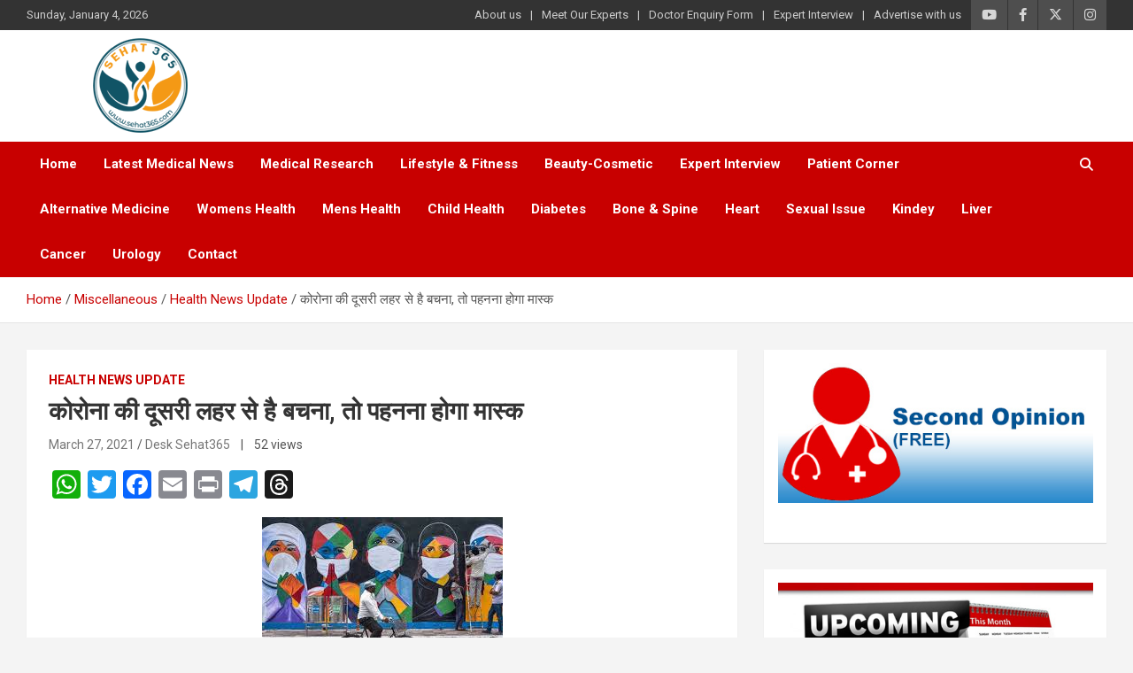

--- FILE ---
content_type: text/html; charset=UTF-8
request_url: https://sehat365.com/%E0%A4%95%E0%A5%8B%E0%A4%B0%E0%A5%8B%E0%A4%A8%E0%A4%BE-%E0%A4%95%E0%A5%80-%E0%A4%A6%E0%A5%82%E0%A4%B8%E0%A4%B0%E0%A5%80-%E0%A4%B2%E0%A4%B9%E0%A4%B0-%E0%A4%B8%E0%A5%87-%E0%A4%B9%E0%A5%88-%E0%A4%AC/
body_size: 29203
content:
<!doctype html>
<html lang="en-US" itemscope itemtype="https://schema.org/BlogPosting">
<head>
	<script async src="https://pagead2.googlesyndication.com/pagead/js/adsbygoogle.js?client=ca-pub-9903343666108035"
     crossorigin="anonymous"></script>
	<meta charset="UTF-8">
	<meta name="viewport" content="width=device-width, initial-scale=1, shrink-to-fit=no">
	<link rel="profile" href="https://gmpg.org/xfn/11">
<script async src="https://pagead2.googlesyndication.com/pagead/js/adsbygoogle.js?client=ca-pub-5106925172970302" crossorigin="anonymous"></script>
	
	<title>कोरोना की दूसरी लहर से है बचना, तो पहनना होगा मास्क &#8211; Sehat365</title>
<meta name='robots' content='max-image-preview:large' />
<link rel='dns-prefetch' href='//static.addtoany.com' />
<link rel='dns-prefetch' href='//www.googletagmanager.com' />
<link rel='dns-prefetch' href='//fonts.googleapis.com' />
<link rel="alternate" type="application/rss+xml" title="Sehat365 &raquo; Feed" href="https://sehat365.com/feed/" />
<link rel="alternate" type="application/rss+xml" title="Sehat365 &raquo; Comments Feed" href="https://sehat365.com/comments/feed/" />
<link rel="alternate" type="application/rss+xml" title="Sehat365 &raquo; कोरोना की दूसरी लहर से है बचना, तो पहनना होगा मास्क Comments Feed" href="https://sehat365.com/%e0%a4%95%e0%a5%8b%e0%a4%b0%e0%a5%8b%e0%a4%a8%e0%a4%be-%e0%a4%95%e0%a5%80-%e0%a4%a6%e0%a5%82%e0%a4%b8%e0%a4%b0%e0%a5%80-%e0%a4%b2%e0%a4%b9%e0%a4%b0-%e0%a4%b8%e0%a5%87-%e0%a4%b9%e0%a5%88-%e0%a4%ac/feed/" />
<link rel="alternate" title="oEmbed (JSON)" type="application/json+oembed" href="https://sehat365.com/wp-json/oembed/1.0/embed?url=https%3A%2F%2Fsehat365.com%2F%25e0%25a4%2595%25e0%25a5%258b%25e0%25a4%25b0%25e0%25a5%258b%25e0%25a4%25a8%25e0%25a4%25be-%25e0%25a4%2595%25e0%25a5%2580-%25e0%25a4%25a6%25e0%25a5%2582%25e0%25a4%25b8%25e0%25a4%25b0%25e0%25a5%2580-%25e0%25a4%25b2%25e0%25a4%25b9%25e0%25a4%25b0-%25e0%25a4%25b8%25e0%25a5%2587-%25e0%25a4%25b9%25e0%25a5%2588-%25e0%25a4%25ac%2F" />
<link rel="alternate" title="oEmbed (XML)" type="text/xml+oembed" href="https://sehat365.com/wp-json/oembed/1.0/embed?url=https%3A%2F%2Fsehat365.com%2F%25e0%25a4%2595%25e0%25a5%258b%25e0%25a4%25b0%25e0%25a5%258b%25e0%25a4%25a8%25e0%25a4%25be-%25e0%25a4%2595%25e0%25a5%2580-%25e0%25a4%25a6%25e0%25a5%2582%25e0%25a4%25b8%25e0%25a4%25b0%25e0%25a5%2580-%25e0%25a4%25b2%25e0%25a4%25b9%25e0%25a4%25b0-%25e0%25a4%25b8%25e0%25a5%2587-%25e0%25a4%25b9%25e0%25a5%2588-%25e0%25a4%25ac%2F&#038;format=xml" />
<style id='wp-img-auto-sizes-contain-inline-css' type='text/css'>
img:is([sizes=auto i],[sizes^="auto," i]){contain-intrinsic-size:3000px 1500px}
/*# sourceURL=wp-img-auto-sizes-contain-inline-css */
</style>
<style id='wp-emoji-styles-inline-css' type='text/css'>

	img.wp-smiley, img.emoji {
		display: inline !important;
		border: none !important;
		box-shadow: none !important;
		height: 1em !important;
		width: 1em !important;
		margin: 0 0.07em !important;
		vertical-align: -0.1em !important;
		background: none !important;
		padding: 0 !important;
	}
/*# sourceURL=wp-emoji-styles-inline-css */
</style>
<style id='wp-block-library-inline-css' type='text/css'>
:root{--wp-block-synced-color:#7a00df;--wp-block-synced-color--rgb:122,0,223;--wp-bound-block-color:var(--wp-block-synced-color);--wp-editor-canvas-background:#ddd;--wp-admin-theme-color:#007cba;--wp-admin-theme-color--rgb:0,124,186;--wp-admin-theme-color-darker-10:#006ba1;--wp-admin-theme-color-darker-10--rgb:0,107,160.5;--wp-admin-theme-color-darker-20:#005a87;--wp-admin-theme-color-darker-20--rgb:0,90,135;--wp-admin-border-width-focus:2px}@media (min-resolution:192dpi){:root{--wp-admin-border-width-focus:1.5px}}.wp-element-button{cursor:pointer}:root .has-very-light-gray-background-color{background-color:#eee}:root .has-very-dark-gray-background-color{background-color:#313131}:root .has-very-light-gray-color{color:#eee}:root .has-very-dark-gray-color{color:#313131}:root .has-vivid-green-cyan-to-vivid-cyan-blue-gradient-background{background:linear-gradient(135deg,#00d084,#0693e3)}:root .has-purple-crush-gradient-background{background:linear-gradient(135deg,#34e2e4,#4721fb 50%,#ab1dfe)}:root .has-hazy-dawn-gradient-background{background:linear-gradient(135deg,#faaca8,#dad0ec)}:root .has-subdued-olive-gradient-background{background:linear-gradient(135deg,#fafae1,#67a671)}:root .has-atomic-cream-gradient-background{background:linear-gradient(135deg,#fdd79a,#004a59)}:root .has-nightshade-gradient-background{background:linear-gradient(135deg,#330968,#31cdcf)}:root .has-midnight-gradient-background{background:linear-gradient(135deg,#020381,#2874fc)}:root{--wp--preset--font-size--normal:16px;--wp--preset--font-size--huge:42px}.has-regular-font-size{font-size:1em}.has-larger-font-size{font-size:2.625em}.has-normal-font-size{font-size:var(--wp--preset--font-size--normal)}.has-huge-font-size{font-size:var(--wp--preset--font-size--huge)}.has-text-align-center{text-align:center}.has-text-align-left{text-align:left}.has-text-align-right{text-align:right}.has-fit-text{white-space:nowrap!important}#end-resizable-editor-section{display:none}.aligncenter{clear:both}.items-justified-left{justify-content:flex-start}.items-justified-center{justify-content:center}.items-justified-right{justify-content:flex-end}.items-justified-space-between{justify-content:space-between}.screen-reader-text{border:0;clip-path:inset(50%);height:1px;margin:-1px;overflow:hidden;padding:0;position:absolute;width:1px;word-wrap:normal!important}.screen-reader-text:focus{background-color:#ddd;clip-path:none;color:#444;display:block;font-size:1em;height:auto;left:5px;line-height:normal;padding:15px 23px 14px;text-decoration:none;top:5px;width:auto;z-index:100000}html :where(.has-border-color){border-style:solid}html :where([style*=border-top-color]){border-top-style:solid}html :where([style*=border-right-color]){border-right-style:solid}html :where([style*=border-bottom-color]){border-bottom-style:solid}html :where([style*=border-left-color]){border-left-style:solid}html :where([style*=border-width]){border-style:solid}html :where([style*=border-top-width]){border-top-style:solid}html :where([style*=border-right-width]){border-right-style:solid}html :where([style*=border-bottom-width]){border-bottom-style:solid}html :where([style*=border-left-width]){border-left-style:solid}html :where(img[class*=wp-image-]){height:auto;max-width:100%}:where(figure){margin:0 0 1em}html :where(.is-position-sticky){--wp-admin--admin-bar--position-offset:var(--wp-admin--admin-bar--height,0px)}@media screen and (max-width:600px){html :where(.is-position-sticky){--wp-admin--admin-bar--position-offset:0px}}

/*# sourceURL=wp-block-library-inline-css */
</style><style id='wp-block-image-inline-css' type='text/css'>
.wp-block-image>a,.wp-block-image>figure>a{display:inline-block}.wp-block-image img{box-sizing:border-box;height:auto;max-width:100%;vertical-align:bottom}@media not (prefers-reduced-motion){.wp-block-image img.hide{visibility:hidden}.wp-block-image img.show{animation:show-content-image .4s}}.wp-block-image[style*=border-radius] img,.wp-block-image[style*=border-radius]>a{border-radius:inherit}.wp-block-image.has-custom-border img{box-sizing:border-box}.wp-block-image.aligncenter{text-align:center}.wp-block-image.alignfull>a,.wp-block-image.alignwide>a{width:100%}.wp-block-image.alignfull img,.wp-block-image.alignwide img{height:auto;width:100%}.wp-block-image .aligncenter,.wp-block-image .alignleft,.wp-block-image .alignright,.wp-block-image.aligncenter,.wp-block-image.alignleft,.wp-block-image.alignright{display:table}.wp-block-image .aligncenter>figcaption,.wp-block-image .alignleft>figcaption,.wp-block-image .alignright>figcaption,.wp-block-image.aligncenter>figcaption,.wp-block-image.alignleft>figcaption,.wp-block-image.alignright>figcaption{caption-side:bottom;display:table-caption}.wp-block-image .alignleft{float:left;margin:.5em 1em .5em 0}.wp-block-image .alignright{float:right;margin:.5em 0 .5em 1em}.wp-block-image .aligncenter{margin-left:auto;margin-right:auto}.wp-block-image :where(figcaption){margin-bottom:1em;margin-top:.5em}.wp-block-image.is-style-circle-mask img{border-radius:9999px}@supports ((-webkit-mask-image:none) or (mask-image:none)) or (-webkit-mask-image:none){.wp-block-image.is-style-circle-mask img{border-radius:0;-webkit-mask-image:url('data:image/svg+xml;utf8,<svg viewBox="0 0 100 100" xmlns="http://www.w3.org/2000/svg"><circle cx="50" cy="50" r="50"/></svg>');mask-image:url('data:image/svg+xml;utf8,<svg viewBox="0 0 100 100" xmlns="http://www.w3.org/2000/svg"><circle cx="50" cy="50" r="50"/></svg>');mask-mode:alpha;-webkit-mask-position:center;mask-position:center;-webkit-mask-repeat:no-repeat;mask-repeat:no-repeat;-webkit-mask-size:contain;mask-size:contain}}:root :where(.wp-block-image.is-style-rounded img,.wp-block-image .is-style-rounded img){border-radius:9999px}.wp-block-image figure{margin:0}.wp-lightbox-container{display:flex;flex-direction:column;position:relative}.wp-lightbox-container img{cursor:zoom-in}.wp-lightbox-container img:hover+button{opacity:1}.wp-lightbox-container button{align-items:center;backdrop-filter:blur(16px) saturate(180%);background-color:#5a5a5a40;border:none;border-radius:4px;cursor:zoom-in;display:flex;height:20px;justify-content:center;opacity:0;padding:0;position:absolute;right:16px;text-align:center;top:16px;width:20px;z-index:100}@media not (prefers-reduced-motion){.wp-lightbox-container button{transition:opacity .2s ease}}.wp-lightbox-container button:focus-visible{outline:3px auto #5a5a5a40;outline:3px auto -webkit-focus-ring-color;outline-offset:3px}.wp-lightbox-container button:hover{cursor:pointer;opacity:1}.wp-lightbox-container button:focus{opacity:1}.wp-lightbox-container button:focus,.wp-lightbox-container button:hover,.wp-lightbox-container button:not(:hover):not(:active):not(.has-background){background-color:#5a5a5a40;border:none}.wp-lightbox-overlay{box-sizing:border-box;cursor:zoom-out;height:100vh;left:0;overflow:hidden;position:fixed;top:0;visibility:hidden;width:100%;z-index:100000}.wp-lightbox-overlay .close-button{align-items:center;cursor:pointer;display:flex;justify-content:center;min-height:40px;min-width:40px;padding:0;position:absolute;right:calc(env(safe-area-inset-right) + 16px);top:calc(env(safe-area-inset-top) + 16px);z-index:5000000}.wp-lightbox-overlay .close-button:focus,.wp-lightbox-overlay .close-button:hover,.wp-lightbox-overlay .close-button:not(:hover):not(:active):not(.has-background){background:none;border:none}.wp-lightbox-overlay .lightbox-image-container{height:var(--wp--lightbox-container-height);left:50%;overflow:hidden;position:absolute;top:50%;transform:translate(-50%,-50%);transform-origin:top left;width:var(--wp--lightbox-container-width);z-index:9999999999}.wp-lightbox-overlay .wp-block-image{align-items:center;box-sizing:border-box;display:flex;height:100%;justify-content:center;margin:0;position:relative;transform-origin:0 0;width:100%;z-index:3000000}.wp-lightbox-overlay .wp-block-image img{height:var(--wp--lightbox-image-height);min-height:var(--wp--lightbox-image-height);min-width:var(--wp--lightbox-image-width);width:var(--wp--lightbox-image-width)}.wp-lightbox-overlay .wp-block-image figcaption{display:none}.wp-lightbox-overlay button{background:none;border:none}.wp-lightbox-overlay .scrim{background-color:#fff;height:100%;opacity:.9;position:absolute;width:100%;z-index:2000000}.wp-lightbox-overlay.active{visibility:visible}@media not (prefers-reduced-motion){.wp-lightbox-overlay.active{animation:turn-on-visibility .25s both}.wp-lightbox-overlay.active img{animation:turn-on-visibility .35s both}.wp-lightbox-overlay.show-closing-animation:not(.active){animation:turn-off-visibility .35s both}.wp-lightbox-overlay.show-closing-animation:not(.active) img{animation:turn-off-visibility .25s both}.wp-lightbox-overlay.zoom.active{animation:none;opacity:1;visibility:visible}.wp-lightbox-overlay.zoom.active .lightbox-image-container{animation:lightbox-zoom-in .4s}.wp-lightbox-overlay.zoom.active .lightbox-image-container img{animation:none}.wp-lightbox-overlay.zoom.active .scrim{animation:turn-on-visibility .4s forwards}.wp-lightbox-overlay.zoom.show-closing-animation:not(.active){animation:none}.wp-lightbox-overlay.zoom.show-closing-animation:not(.active) .lightbox-image-container{animation:lightbox-zoom-out .4s}.wp-lightbox-overlay.zoom.show-closing-animation:not(.active) .lightbox-image-container img{animation:none}.wp-lightbox-overlay.zoom.show-closing-animation:not(.active) .scrim{animation:turn-off-visibility .4s forwards}}@keyframes show-content-image{0%{visibility:hidden}99%{visibility:hidden}to{visibility:visible}}@keyframes turn-on-visibility{0%{opacity:0}to{opacity:1}}@keyframes turn-off-visibility{0%{opacity:1;visibility:visible}99%{opacity:0;visibility:visible}to{opacity:0;visibility:hidden}}@keyframes lightbox-zoom-in{0%{transform:translate(calc((-100vw + var(--wp--lightbox-scrollbar-width))/2 + var(--wp--lightbox-initial-left-position)),calc(-50vh + var(--wp--lightbox-initial-top-position))) scale(var(--wp--lightbox-scale))}to{transform:translate(-50%,-50%) scale(1)}}@keyframes lightbox-zoom-out{0%{transform:translate(-50%,-50%) scale(1);visibility:visible}99%{visibility:visible}to{transform:translate(calc((-100vw + var(--wp--lightbox-scrollbar-width))/2 + var(--wp--lightbox-initial-left-position)),calc(-50vh + var(--wp--lightbox-initial-top-position))) scale(var(--wp--lightbox-scale));visibility:hidden}}
/*# sourceURL=https://sehat365.com/wp-includes/blocks/image/style.min.css */
</style>
<style id='wp-block-search-inline-css' type='text/css'>
.wp-block-search__button{margin-left:10px;word-break:normal}.wp-block-search__button.has-icon{line-height:0}.wp-block-search__button svg{height:1.25em;min-height:24px;min-width:24px;width:1.25em;fill:currentColor;vertical-align:text-bottom}:where(.wp-block-search__button){border:1px solid #ccc;padding:6px 10px}.wp-block-search__inside-wrapper{display:flex;flex:auto;flex-wrap:nowrap;max-width:100%}.wp-block-search__label{width:100%}.wp-block-search.wp-block-search__button-only .wp-block-search__button{box-sizing:border-box;display:flex;flex-shrink:0;justify-content:center;margin-left:0;max-width:100%}.wp-block-search.wp-block-search__button-only .wp-block-search__inside-wrapper{min-width:0!important;transition-property:width}.wp-block-search.wp-block-search__button-only .wp-block-search__input{flex-basis:100%;transition-duration:.3s}.wp-block-search.wp-block-search__button-only.wp-block-search__searchfield-hidden,.wp-block-search.wp-block-search__button-only.wp-block-search__searchfield-hidden .wp-block-search__inside-wrapper{overflow:hidden}.wp-block-search.wp-block-search__button-only.wp-block-search__searchfield-hidden .wp-block-search__input{border-left-width:0!important;border-right-width:0!important;flex-basis:0;flex-grow:0;margin:0;min-width:0!important;padding-left:0!important;padding-right:0!important;width:0!important}:where(.wp-block-search__input){appearance:none;border:1px solid #949494;flex-grow:1;font-family:inherit;font-size:inherit;font-style:inherit;font-weight:inherit;letter-spacing:inherit;line-height:inherit;margin-left:0;margin-right:0;min-width:3rem;padding:8px;text-decoration:unset!important;text-transform:inherit}:where(.wp-block-search__button-inside .wp-block-search__inside-wrapper){background-color:#fff;border:1px solid #949494;box-sizing:border-box;padding:4px}:where(.wp-block-search__button-inside .wp-block-search__inside-wrapper) .wp-block-search__input{border:none;border-radius:0;padding:0 4px}:where(.wp-block-search__button-inside .wp-block-search__inside-wrapper) .wp-block-search__input:focus{outline:none}:where(.wp-block-search__button-inside .wp-block-search__inside-wrapper) :where(.wp-block-search__button){padding:4px 8px}.wp-block-search.aligncenter .wp-block-search__inside-wrapper{margin:auto}.wp-block[data-align=right] .wp-block-search.wp-block-search__button-only .wp-block-search__inside-wrapper{float:right}
/*# sourceURL=https://sehat365.com/wp-includes/blocks/search/style.min.css */
</style>
<style id='global-styles-inline-css' type='text/css'>
:root{--wp--preset--aspect-ratio--square: 1;--wp--preset--aspect-ratio--4-3: 4/3;--wp--preset--aspect-ratio--3-4: 3/4;--wp--preset--aspect-ratio--3-2: 3/2;--wp--preset--aspect-ratio--2-3: 2/3;--wp--preset--aspect-ratio--16-9: 16/9;--wp--preset--aspect-ratio--9-16: 9/16;--wp--preset--color--black: #000000;--wp--preset--color--cyan-bluish-gray: #abb8c3;--wp--preset--color--white: #ffffff;--wp--preset--color--pale-pink: #f78da7;--wp--preset--color--vivid-red: #cf2e2e;--wp--preset--color--luminous-vivid-orange: #ff6900;--wp--preset--color--luminous-vivid-amber: #fcb900;--wp--preset--color--light-green-cyan: #7bdcb5;--wp--preset--color--vivid-green-cyan: #00d084;--wp--preset--color--pale-cyan-blue: #8ed1fc;--wp--preset--color--vivid-cyan-blue: #0693e3;--wp--preset--color--vivid-purple: #9b51e0;--wp--preset--gradient--vivid-cyan-blue-to-vivid-purple: linear-gradient(135deg,rgb(6,147,227) 0%,rgb(155,81,224) 100%);--wp--preset--gradient--light-green-cyan-to-vivid-green-cyan: linear-gradient(135deg,rgb(122,220,180) 0%,rgb(0,208,130) 100%);--wp--preset--gradient--luminous-vivid-amber-to-luminous-vivid-orange: linear-gradient(135deg,rgb(252,185,0) 0%,rgb(255,105,0) 100%);--wp--preset--gradient--luminous-vivid-orange-to-vivid-red: linear-gradient(135deg,rgb(255,105,0) 0%,rgb(207,46,46) 100%);--wp--preset--gradient--very-light-gray-to-cyan-bluish-gray: linear-gradient(135deg,rgb(238,238,238) 0%,rgb(169,184,195) 100%);--wp--preset--gradient--cool-to-warm-spectrum: linear-gradient(135deg,rgb(74,234,220) 0%,rgb(151,120,209) 20%,rgb(207,42,186) 40%,rgb(238,44,130) 60%,rgb(251,105,98) 80%,rgb(254,248,76) 100%);--wp--preset--gradient--blush-light-purple: linear-gradient(135deg,rgb(255,206,236) 0%,rgb(152,150,240) 100%);--wp--preset--gradient--blush-bordeaux: linear-gradient(135deg,rgb(254,205,165) 0%,rgb(254,45,45) 50%,rgb(107,0,62) 100%);--wp--preset--gradient--luminous-dusk: linear-gradient(135deg,rgb(255,203,112) 0%,rgb(199,81,192) 50%,rgb(65,88,208) 100%);--wp--preset--gradient--pale-ocean: linear-gradient(135deg,rgb(255,245,203) 0%,rgb(182,227,212) 50%,rgb(51,167,181) 100%);--wp--preset--gradient--electric-grass: linear-gradient(135deg,rgb(202,248,128) 0%,rgb(113,206,126) 100%);--wp--preset--gradient--midnight: linear-gradient(135deg,rgb(2,3,129) 0%,rgb(40,116,252) 100%);--wp--preset--font-size--small: 13px;--wp--preset--font-size--medium: 20px;--wp--preset--font-size--large: 36px;--wp--preset--font-size--x-large: 42px;--wp--preset--spacing--20: 0.44rem;--wp--preset--spacing--30: 0.67rem;--wp--preset--spacing--40: 1rem;--wp--preset--spacing--50: 1.5rem;--wp--preset--spacing--60: 2.25rem;--wp--preset--spacing--70: 3.38rem;--wp--preset--spacing--80: 5.06rem;--wp--preset--shadow--natural: 6px 6px 9px rgba(0, 0, 0, 0.2);--wp--preset--shadow--deep: 12px 12px 50px rgba(0, 0, 0, 0.4);--wp--preset--shadow--sharp: 6px 6px 0px rgba(0, 0, 0, 0.2);--wp--preset--shadow--outlined: 6px 6px 0px -3px rgb(255, 255, 255), 6px 6px rgb(0, 0, 0);--wp--preset--shadow--crisp: 6px 6px 0px rgb(0, 0, 0);}:where(.is-layout-flex){gap: 0.5em;}:where(.is-layout-grid){gap: 0.5em;}body .is-layout-flex{display: flex;}.is-layout-flex{flex-wrap: wrap;align-items: center;}.is-layout-flex > :is(*, div){margin: 0;}body .is-layout-grid{display: grid;}.is-layout-grid > :is(*, div){margin: 0;}:where(.wp-block-columns.is-layout-flex){gap: 2em;}:where(.wp-block-columns.is-layout-grid){gap: 2em;}:where(.wp-block-post-template.is-layout-flex){gap: 1.25em;}:where(.wp-block-post-template.is-layout-grid){gap: 1.25em;}.has-black-color{color: var(--wp--preset--color--black) !important;}.has-cyan-bluish-gray-color{color: var(--wp--preset--color--cyan-bluish-gray) !important;}.has-white-color{color: var(--wp--preset--color--white) !important;}.has-pale-pink-color{color: var(--wp--preset--color--pale-pink) !important;}.has-vivid-red-color{color: var(--wp--preset--color--vivid-red) !important;}.has-luminous-vivid-orange-color{color: var(--wp--preset--color--luminous-vivid-orange) !important;}.has-luminous-vivid-amber-color{color: var(--wp--preset--color--luminous-vivid-amber) !important;}.has-light-green-cyan-color{color: var(--wp--preset--color--light-green-cyan) !important;}.has-vivid-green-cyan-color{color: var(--wp--preset--color--vivid-green-cyan) !important;}.has-pale-cyan-blue-color{color: var(--wp--preset--color--pale-cyan-blue) !important;}.has-vivid-cyan-blue-color{color: var(--wp--preset--color--vivid-cyan-blue) !important;}.has-vivid-purple-color{color: var(--wp--preset--color--vivid-purple) !important;}.has-black-background-color{background-color: var(--wp--preset--color--black) !important;}.has-cyan-bluish-gray-background-color{background-color: var(--wp--preset--color--cyan-bluish-gray) !important;}.has-white-background-color{background-color: var(--wp--preset--color--white) !important;}.has-pale-pink-background-color{background-color: var(--wp--preset--color--pale-pink) !important;}.has-vivid-red-background-color{background-color: var(--wp--preset--color--vivid-red) !important;}.has-luminous-vivid-orange-background-color{background-color: var(--wp--preset--color--luminous-vivid-orange) !important;}.has-luminous-vivid-amber-background-color{background-color: var(--wp--preset--color--luminous-vivid-amber) !important;}.has-light-green-cyan-background-color{background-color: var(--wp--preset--color--light-green-cyan) !important;}.has-vivid-green-cyan-background-color{background-color: var(--wp--preset--color--vivid-green-cyan) !important;}.has-pale-cyan-blue-background-color{background-color: var(--wp--preset--color--pale-cyan-blue) !important;}.has-vivid-cyan-blue-background-color{background-color: var(--wp--preset--color--vivid-cyan-blue) !important;}.has-vivid-purple-background-color{background-color: var(--wp--preset--color--vivid-purple) !important;}.has-black-border-color{border-color: var(--wp--preset--color--black) !important;}.has-cyan-bluish-gray-border-color{border-color: var(--wp--preset--color--cyan-bluish-gray) !important;}.has-white-border-color{border-color: var(--wp--preset--color--white) !important;}.has-pale-pink-border-color{border-color: var(--wp--preset--color--pale-pink) !important;}.has-vivid-red-border-color{border-color: var(--wp--preset--color--vivid-red) !important;}.has-luminous-vivid-orange-border-color{border-color: var(--wp--preset--color--luminous-vivid-orange) !important;}.has-luminous-vivid-amber-border-color{border-color: var(--wp--preset--color--luminous-vivid-amber) !important;}.has-light-green-cyan-border-color{border-color: var(--wp--preset--color--light-green-cyan) !important;}.has-vivid-green-cyan-border-color{border-color: var(--wp--preset--color--vivid-green-cyan) !important;}.has-pale-cyan-blue-border-color{border-color: var(--wp--preset--color--pale-cyan-blue) !important;}.has-vivid-cyan-blue-border-color{border-color: var(--wp--preset--color--vivid-cyan-blue) !important;}.has-vivid-purple-border-color{border-color: var(--wp--preset--color--vivid-purple) !important;}.has-vivid-cyan-blue-to-vivid-purple-gradient-background{background: var(--wp--preset--gradient--vivid-cyan-blue-to-vivid-purple) !important;}.has-light-green-cyan-to-vivid-green-cyan-gradient-background{background: var(--wp--preset--gradient--light-green-cyan-to-vivid-green-cyan) !important;}.has-luminous-vivid-amber-to-luminous-vivid-orange-gradient-background{background: var(--wp--preset--gradient--luminous-vivid-amber-to-luminous-vivid-orange) !important;}.has-luminous-vivid-orange-to-vivid-red-gradient-background{background: var(--wp--preset--gradient--luminous-vivid-orange-to-vivid-red) !important;}.has-very-light-gray-to-cyan-bluish-gray-gradient-background{background: var(--wp--preset--gradient--very-light-gray-to-cyan-bluish-gray) !important;}.has-cool-to-warm-spectrum-gradient-background{background: var(--wp--preset--gradient--cool-to-warm-spectrum) !important;}.has-blush-light-purple-gradient-background{background: var(--wp--preset--gradient--blush-light-purple) !important;}.has-blush-bordeaux-gradient-background{background: var(--wp--preset--gradient--blush-bordeaux) !important;}.has-luminous-dusk-gradient-background{background: var(--wp--preset--gradient--luminous-dusk) !important;}.has-pale-ocean-gradient-background{background: var(--wp--preset--gradient--pale-ocean) !important;}.has-electric-grass-gradient-background{background: var(--wp--preset--gradient--electric-grass) !important;}.has-midnight-gradient-background{background: var(--wp--preset--gradient--midnight) !important;}.has-small-font-size{font-size: var(--wp--preset--font-size--small) !important;}.has-medium-font-size{font-size: var(--wp--preset--font-size--medium) !important;}.has-large-font-size{font-size: var(--wp--preset--font-size--large) !important;}.has-x-large-font-size{font-size: var(--wp--preset--font-size--x-large) !important;}
/*# sourceURL=global-styles-inline-css */
</style>

<style id='classic-theme-styles-inline-css' type='text/css'>
/*! This file is auto-generated */
.wp-block-button__link{color:#fff;background-color:#32373c;border-radius:9999px;box-shadow:none;text-decoration:none;padding:calc(.667em + 2px) calc(1.333em + 2px);font-size:1.125em}.wp-block-file__button{background:#32373c;color:#fff;text-decoration:none}
/*# sourceURL=/wp-includes/css/classic-themes.min.css */
</style>
<link rel='stylesheet' id='contact-form-7-css' href='https://sehat365.com/wp-content/plugins/contact-form-7/includes/css/styles.css?ver=6.1.4' type='text/css' media='all' />
<link rel='stylesheet' id='bootstrap-style-css' href='https://sehat365.com/wp-content/themes/prabhkun/assets/library/bootstrap/css/bootstrap.min.css?ver=4.0.0' type='text/css' media='all' />
<link rel='stylesheet' id='font-awesome-style-css' href='https://sehat365.com/wp-content/themes/prabhkun/assets/library/font-awesome/css/all.min.css?ver=6.9' type='text/css' media='all' />
<link rel='stylesheet' id='newscard-google-fonts-css' href='//fonts.googleapis.com/css?family=Roboto%3A100%2C300%2C300i%2C400%2C400i%2C500%2C500i%2C700%2C700i&#038;ver=6.9' type='text/css' media='all' />
<link rel='stylesheet' id='newscard-style-css' href='https://sehat365.com/wp-content/themes/prabhkun/style.css?ver=6.9' type='text/css' media='all' />
<link rel='stylesheet' id='addtoany-css' href='https://sehat365.com/wp-content/plugins/add-to-any/addtoany.min.css?ver=1.16' type='text/css' media='all' />
<script type="text/javascript" id="addtoany-core-js-before">
/* <![CDATA[ */
window.a2a_config=window.a2a_config||{};a2a_config.callbacks=[];a2a_config.overlays=[];a2a_config.templates={};
a2a_config.callbacks.push({ready:function(){document.querySelectorAll(".a2a_s_undefined").forEach(function(emptyIcon){emptyIcon.parentElement.style.display="none";})}});

//# sourceURL=addtoany-core-js-before
/* ]]> */
</script>
<script type="text/javascript" defer src="https://static.addtoany.com/menu/page.js" id="addtoany-core-js"></script>
<script type="text/javascript" src="https://sehat365.com/wp-includes/js/jquery/jquery.min.js?ver=3.7.1" id="jquery-core-js"></script>
<script type="text/javascript" src="https://sehat365.com/wp-includes/js/jquery/jquery-migrate.min.js?ver=3.4.1" id="jquery-migrate-js"></script>
<script type="text/javascript" defer src="https://sehat365.com/wp-content/plugins/add-to-any/addtoany.min.js?ver=1.1" id="addtoany-jquery-js"></script>

<!-- Google tag (gtag.js) snippet added by Site Kit -->
<!-- Google Analytics snippet added by Site Kit -->
<script type="text/javascript" src="https://www.googletagmanager.com/gtag/js?id=GT-PHCD8FF2" id="google_gtagjs-js" async></script>
<script type="text/javascript" id="google_gtagjs-js-after">
/* <![CDATA[ */
window.dataLayer = window.dataLayer || [];function gtag(){dataLayer.push(arguments);}
gtag("set","linker",{"domains":["sehat365.com"]});
gtag("js", new Date());
gtag("set", "developer_id.dZTNiMT", true);
gtag("config", "GT-PHCD8FF2");
//# sourceURL=google_gtagjs-js-after
/* ]]> */
</script>

<!-- OG: 3.3.8 --><link rel="image_src" href="https://sehat365.com/wp-content/uploads/2024/05/w81xTK2cSaJzDY659uCuimages.jpg"><meta name="msapplication-TileImage" content="https://sehat365.com/wp-content/uploads/2024/05/w81xTK2cSaJzDY659uCuimages.jpg">
<meta property="og:image" content="https://sehat365.com/wp-content/uploads/2024/05/w81xTK2cSaJzDY659uCuimages.jpg"><meta property="og:image:secure_url" content="https://sehat365.com/wp-content/uploads/2024/05/w81xTK2cSaJzDY659uCuimages.jpg"><meta property="og:image:width" content="272"><meta property="og:image:height" content="185"><meta property="og:image:alt" content="w81xTK2cSaJzDY659uCuimages"><meta property="og:image:type" content="image/jpeg"><meta property="og:description" content="नई दिल्ली, बीते कुछ दिनों से जिस प्रकार कोरोना संक्रमण में तेजी देखी जा रही है, वह चिंताजनक है। तमाम विशेषज्ञ लोगों से मास्क पहनने और कोरोना के लिए उचित व्यवहार करने की बात कर रहे हैं। केन्द्रीय स्वास्थ्य सचिव भी लोगों से कोरोना से बचाव केििलए जरूरी व्यवहार का पालन करने की बात पर..."><meta property="og:type" content="article"><meta property="og:locale" content="en_US"><meta property="og:site_name" content="Sehat365"><meta property="og:title" content="कोरोना की दूसरी लहर से है बचना, तो पहनना होगा मास्क"><meta property="og:url" content="https://sehat365.com/%e0%a4%95%e0%a5%8b%e0%a4%b0%e0%a5%8b%e0%a4%a8%e0%a4%be-%e0%a4%95%e0%a5%80-%e0%a4%a6%e0%a5%82%e0%a4%b8%e0%a4%b0%e0%a5%80-%e0%a4%b2%e0%a4%b9%e0%a4%b0-%e0%a4%b8%e0%a5%87-%e0%a4%b9%e0%a5%88-%e0%a4%ac/"><meta property="og:updated_time" content="2024-05-19T14:56:32+05:30">
<meta property="article:published_time" content="2021-03-27T09:23:43+00:00"><meta property="article:modified_time" content="2024-05-19T09:26:32+00:00"><meta property="article:section" content="Health News Update"><meta property="article:author:first_name" content="Sehat365"><meta property="article:author:last_name" content="Desk"><meta property="article:author:username" content="Desk Sehat365">
<meta property="twitter:partner" content="ogwp"><meta property="twitter:card" content="summary"><meta property="twitter:image" content="https://sehat365.com/wp-content/uploads/2024/05/w81xTK2cSaJzDY659uCuimages.jpg"><meta property="twitter:image:alt" content="w81xTK2cSaJzDY659uCuimages"><meta property="twitter:title" content="कोरोना की दूसरी लहर से है बचना, तो पहनना होगा मास्क"><meta property="twitter:description" content="नई दिल्ली, बीते कुछ दिनों से जिस प्रकार कोरोना संक्रमण में तेजी देखी जा रही है, वह चिंताजनक है। तमाम विशेषज्ञ लोगों से मास्क पहनने और कोरोना के लिए उचित व्यवहार करने की बात कर रहे हैं। केन्द्रीय..."><meta property="twitter:url" content="https://sehat365.com/%e0%a4%95%e0%a5%8b%e0%a4%b0%e0%a5%8b%e0%a4%a8%e0%a4%be-%e0%a4%95%e0%a5%80-%e0%a4%a6%e0%a5%82%e0%a4%b8%e0%a4%b0%e0%a5%80-%e0%a4%b2%e0%a4%b9%e0%a4%b0-%e0%a4%b8%e0%a5%87-%e0%a4%b9%e0%a5%88-%e0%a4%ac/"><meta property="twitter:label1" content="Reading time"><meta property="twitter:data1" content="7 minutes">
<meta itemprop="image" content="https://sehat365.com/wp-content/uploads/2024/05/w81xTK2cSaJzDY659uCuimages.jpg"><meta itemprop="name" content="कोरोना की दूसरी लहर से है बचना, तो पहनना होगा मास्क"><meta itemprop="description" content="नई दिल्ली, बीते कुछ दिनों से जिस प्रकार कोरोना संक्रमण में तेजी देखी जा रही है, वह चिंताजनक है। तमाम विशेषज्ञ लोगों से मास्क पहनने और कोरोना के लिए उचित व्यवहार करने की बात कर रहे हैं। केन्द्रीय स्वास्थ्य सचिव भी लोगों से कोरोना से बचाव केििलए जरूरी व्यवहार का पालन करने की बात पर..."><meta itemprop="datePublished" content="2021-03-27"><meta itemprop="dateModified" content="2024-05-19T09:26:32+00:00">
<meta property="profile:first_name" content="Sehat365"><meta property="profile:last_name" content="Desk"><meta property="profile:username" content="Desk Sehat365">
<!-- /OG -->

<link rel="https://api.w.org/" href="https://sehat365.com/wp-json/" /><link rel="alternate" title="JSON" type="application/json" href="https://sehat365.com/wp-json/wp/v2/posts/1881" /><link rel="EditURI" type="application/rsd+xml" title="RSD" href="https://sehat365.com/xmlrpc.php?rsd" />
<meta name="generator" content="WordPress 6.9" />
<link rel="canonical" href="https://sehat365.com/%e0%a4%95%e0%a5%8b%e0%a4%b0%e0%a5%8b%e0%a4%a8%e0%a4%be-%e0%a4%95%e0%a5%80-%e0%a4%a6%e0%a5%82%e0%a4%b8%e0%a4%b0%e0%a5%80-%e0%a4%b2%e0%a4%b9%e0%a4%b0-%e0%a4%b8%e0%a5%87-%e0%a4%b9%e0%a5%88-%e0%a4%ac/" />
<link rel='shortlink' href='https://sehat365.com/?p=1881' />
<meta name="generator" content="Site Kit by Google 1.168.0" /><link rel="pingback" href="https://sehat365.com/xmlrpc.php">
<!-- Google AdSense meta tags added by Site Kit -->
<meta name="google-adsense-platform-account" content="ca-host-pub-2644536267352236">
<meta name="google-adsense-platform-domain" content="sitekit.withgoogle.com">
<!-- End Google AdSense meta tags added by Site Kit -->
		<style type="text/css">
					.site-title,
			.site-description {
				position: absolute;
				clip: rect(1px, 1px, 1px, 1px);
			}
				</style>
		<style type="text/css">.saboxplugin-wrap{-webkit-box-sizing:border-box;-moz-box-sizing:border-box;-ms-box-sizing:border-box;box-sizing:border-box;border:1px solid #eee;width:100%;clear:both;display:block;overflow:hidden;word-wrap:break-word;position:relative}.saboxplugin-wrap .saboxplugin-gravatar{float:left;padding:0 20px 20px 20px}.saboxplugin-wrap .saboxplugin-gravatar img{max-width:100px;height:auto;border-radius:0;}.saboxplugin-wrap .saboxplugin-authorname{font-size:18px;line-height:1;margin:20px 0 0 20px;display:block}.saboxplugin-wrap .saboxplugin-authorname a{text-decoration:none}.saboxplugin-wrap .saboxplugin-authorname a:focus{outline:0}.saboxplugin-wrap .saboxplugin-desc{display:block;margin:5px 20px}.saboxplugin-wrap .saboxplugin-desc a{text-decoration:underline}.saboxplugin-wrap .saboxplugin-desc p{margin:5px 0 12px}.saboxplugin-wrap .saboxplugin-web{margin:0 20px 15px;text-align:left}.saboxplugin-wrap .sab-web-position{text-align:right}.saboxplugin-wrap .saboxplugin-web a{color:#ccc;text-decoration:none}.saboxplugin-wrap .saboxplugin-socials{position:relative;display:block;background:#fcfcfc;padding:5px;border-top:1px solid #eee}.saboxplugin-wrap .saboxplugin-socials a svg{width:20px;height:20px}.saboxplugin-wrap .saboxplugin-socials a svg .st2{fill:#fff; transform-origin:center center;}.saboxplugin-wrap .saboxplugin-socials a svg .st1{fill:rgba(0,0,0,.3)}.saboxplugin-wrap .saboxplugin-socials a:hover{opacity:.8;-webkit-transition:opacity .4s;-moz-transition:opacity .4s;-o-transition:opacity .4s;transition:opacity .4s;box-shadow:none!important;-webkit-box-shadow:none!important}.saboxplugin-wrap .saboxplugin-socials .saboxplugin-icon-color{box-shadow:none;padding:0;border:0;-webkit-transition:opacity .4s;-moz-transition:opacity .4s;-o-transition:opacity .4s;transition:opacity .4s;display:inline-block;color:#fff;font-size:0;text-decoration:inherit;margin:5px;-webkit-border-radius:0;-moz-border-radius:0;-ms-border-radius:0;-o-border-radius:0;border-radius:0;overflow:hidden}.saboxplugin-wrap .saboxplugin-socials .saboxplugin-icon-grey{text-decoration:inherit;box-shadow:none;position:relative;display:-moz-inline-stack;display:inline-block;vertical-align:middle;zoom:1;margin:10px 5px;color:#444;fill:#444}.clearfix:after,.clearfix:before{content:' ';display:table;line-height:0;clear:both}.ie7 .clearfix{zoom:1}.saboxplugin-socials.sabox-colored .saboxplugin-icon-color .sab-twitch{border-color:#38245c}.saboxplugin-socials.sabox-colored .saboxplugin-icon-color .sab-behance{border-color:#003eb0}.saboxplugin-socials.sabox-colored .saboxplugin-icon-color .sab-deviantart{border-color:#036824}.saboxplugin-socials.sabox-colored .saboxplugin-icon-color .sab-digg{border-color:#00327c}.saboxplugin-socials.sabox-colored .saboxplugin-icon-color .sab-dribbble{border-color:#ba1655}.saboxplugin-socials.sabox-colored .saboxplugin-icon-color .sab-facebook{border-color:#1e2e4f}.saboxplugin-socials.sabox-colored .saboxplugin-icon-color .sab-flickr{border-color:#003576}.saboxplugin-socials.sabox-colored .saboxplugin-icon-color .sab-github{border-color:#264874}.saboxplugin-socials.sabox-colored .saboxplugin-icon-color .sab-google{border-color:#0b51c5}.saboxplugin-socials.sabox-colored .saboxplugin-icon-color .sab-html5{border-color:#902e13}.saboxplugin-socials.sabox-colored .saboxplugin-icon-color .sab-instagram{border-color:#1630aa}.saboxplugin-socials.sabox-colored .saboxplugin-icon-color .sab-linkedin{border-color:#00344f}.saboxplugin-socials.sabox-colored .saboxplugin-icon-color .sab-pinterest{border-color:#5b040e}.saboxplugin-socials.sabox-colored .saboxplugin-icon-color .sab-reddit{border-color:#992900}.saboxplugin-socials.sabox-colored .saboxplugin-icon-color .sab-rss{border-color:#a43b0a}.saboxplugin-socials.sabox-colored .saboxplugin-icon-color .sab-sharethis{border-color:#5d8420}.saboxplugin-socials.sabox-colored .saboxplugin-icon-color .sab-soundcloud{border-color:#995200}.saboxplugin-socials.sabox-colored .saboxplugin-icon-color .sab-spotify{border-color:#0f612c}.saboxplugin-socials.sabox-colored .saboxplugin-icon-color .sab-stackoverflow{border-color:#a95009}.saboxplugin-socials.sabox-colored .saboxplugin-icon-color .sab-steam{border-color:#006388}.saboxplugin-socials.sabox-colored .saboxplugin-icon-color .sab-user_email{border-color:#b84e05}.saboxplugin-socials.sabox-colored .saboxplugin-icon-color .sab-tumblr{border-color:#10151b}.saboxplugin-socials.sabox-colored .saboxplugin-icon-color .sab-twitter{border-color:#0967a0}.saboxplugin-socials.sabox-colored .saboxplugin-icon-color .sab-vimeo{border-color:#0d7091}.saboxplugin-socials.sabox-colored .saboxplugin-icon-color .sab-windows{border-color:#003f71}.saboxplugin-socials.sabox-colored .saboxplugin-icon-color .sab-whatsapp{border-color:#003f71}.saboxplugin-socials.sabox-colored .saboxplugin-icon-color .sab-wordpress{border-color:#0f3647}.saboxplugin-socials.sabox-colored .saboxplugin-icon-color .sab-yahoo{border-color:#14002d}.saboxplugin-socials.sabox-colored .saboxplugin-icon-color .sab-youtube{border-color:#900}.saboxplugin-socials.sabox-colored .saboxplugin-icon-color .sab-xing{border-color:#000202}.saboxplugin-socials.sabox-colored .saboxplugin-icon-color .sab-mixcloud{border-color:#2475a0}.saboxplugin-socials.sabox-colored .saboxplugin-icon-color .sab-vk{border-color:#243549}.saboxplugin-socials.sabox-colored .saboxplugin-icon-color .sab-medium{border-color:#00452c}.saboxplugin-socials.sabox-colored .saboxplugin-icon-color .sab-quora{border-color:#420e00}.saboxplugin-socials.sabox-colored .saboxplugin-icon-color .sab-meetup{border-color:#9b181c}.saboxplugin-socials.sabox-colored .saboxplugin-icon-color .sab-goodreads{border-color:#000}.saboxplugin-socials.sabox-colored .saboxplugin-icon-color .sab-snapchat{border-color:#999700}.saboxplugin-socials.sabox-colored .saboxplugin-icon-color .sab-500px{border-color:#00557f}.saboxplugin-socials.sabox-colored .saboxplugin-icon-color .sab-mastodont{border-color:#185886}.sabox-plus-item{margin-bottom:20px}@media screen and (max-width:480px){.saboxplugin-wrap{text-align:center}.saboxplugin-wrap .saboxplugin-gravatar{float:none;padding:20px 0;text-align:center;margin:0 auto;display:block}.saboxplugin-wrap .saboxplugin-gravatar img{float:none;display:inline-block;display:-moz-inline-stack;vertical-align:middle;zoom:1}.saboxplugin-wrap .saboxplugin-desc{margin:0 10px 20px;text-align:center}.saboxplugin-wrap .saboxplugin-authorname{text-align:center;margin:10px 0 20px}}body .saboxplugin-authorname a,body .saboxplugin-authorname a:hover{box-shadow:none;-webkit-box-shadow:none}a.sab-profile-edit{font-size:16px!important;line-height:1!important}.sab-edit-settings a,a.sab-profile-edit{color:#0073aa!important;box-shadow:none!important;-webkit-box-shadow:none!important}.sab-edit-settings{margin-right:15px;position:absolute;right:0;z-index:2;bottom:10px;line-height:20px}.sab-edit-settings i{margin-left:5px}.saboxplugin-socials{line-height:1!important}.rtl .saboxplugin-wrap .saboxplugin-gravatar{float:right}.rtl .saboxplugin-wrap .saboxplugin-authorname{display:flex;align-items:center}.rtl .saboxplugin-wrap .saboxplugin-authorname .sab-profile-edit{margin-right:10px}.rtl .sab-edit-settings{right:auto;left:0}img.sab-custom-avatar{max-width:75px;}.saboxplugin-wrap {border-color:#1e73be;}.saboxplugin-wrap .saboxplugin-socials {border-color:#1e73be;}.saboxplugin-wrap .saboxplugin-gravatar img {-webkit-border-radius:50%;-moz-border-radius:50%;-ms-border-radius:50%;-o-border-radius:50%;border-radius:50%;}.saboxplugin-wrap .saboxplugin-gravatar img {-webkit-border-radius:50%;-moz-border-radius:50%;-ms-border-radius:50%;-o-border-radius:50%;border-radius:50%;}.saboxplugin-wrap .saboxplugin-socials .saboxplugin-icon-color {-webkit-border-radius:50%;-moz-border-radius:50%;-ms-border-radius:50%;-o-border-radius:50%;border-radius:50%;}.saboxplugin-wrap .saboxplugin-socials .saboxplugin-icon-color .st1 {display: none;}.saboxplugin-wrap .saboxplugin-socials .saboxplugin-icon-color {-webkit-transition: all 0.3s ease-in-out;-moz-transition: all 0.3s ease-in-out;-o-transition: all 0.3s ease-in-out;-ms-transition: all 0.3s ease-in-out;transition: all 0.3s ease-in-out;}.saboxplugin-wrap .saboxplugin-socials .saboxplugin-icon-color:hover,.saboxplugin-wrap .saboxplugin-socials .saboxplugin-icon-grey:hover {-webkit-transform: rotate(360deg);-moz-transform: rotate(360deg);-o-transform: rotate(360deg);-ms-transform: rotate(360deg);transform: rotate(360deg);}.saboxplugin-wrap .saboxplugin-authorname a,.saboxplugin-wrap .saboxplugin-authorname span {color:#dd3333;}.saboxplugin-wrap {margin-top:0px; margin-bottom:0px; padding: 0px 0px }.saboxplugin-wrap .saboxplugin-authorname {font-size:18px; line-height:25px;}.saboxplugin-wrap .saboxplugin-desc p, .saboxplugin-wrap .saboxplugin-desc {font-size:14px !important; line-height:21px !important;}.saboxplugin-wrap .saboxplugin-web {font-size:14px;}.saboxplugin-wrap .saboxplugin-socials a svg {width:36px;height:36px;}</style><link rel="icon" href="https://sehat365.com/wp-content/uploads/2024/06/logo.png" sizes="32x32" />
<link rel="icon" href="https://sehat365.com/wp-content/uploads/2024/06/logo.png" sizes="192x192" />
<link rel="apple-touch-icon" href="https://sehat365.com/wp-content/uploads/2024/06/logo.png" />
<meta name="msapplication-TileImage" content="https://sehat365.com/wp-content/uploads/2024/06/logo.png" />
		<style type="text/css" id="wp-custom-css">
			.footershyam{
	font-size:15px;	color: white;
	margin-left: 10%;}
.footershyam a{color: yellowgreen;}
.footershyam a:hover{
	color: white;font-weight: bold;}
 
.featured-section .cat-links{
	display: none !important;}
.featured-section .date{
	display: none !important;}

.featured-section .by-author{
	display: none !important;}

.featured-stories .cat-links{
	display: none !important;}
.featured-stories .date{
	display: none !important;}
.featured-stories .by-author{
	display: none !important;}

#newscard_horizontal_vertical_posts-4 .cat-links {
	display: none !important;}
#newscard_horizontal_vertical_posts-4 .date{display: none !important;}

#newscard_horizontal_vertical_posts-4 .by-author{display: none !important;}
#newscard_horizontal_vertical_posts-4 .entry-title{
	margin-top: 24px;
}

#newscard_horizontal_vertical_posts-5 .cat-links {
	display: none !important;}
#newscard_horizontal_vertical_posts-5 .date{display: none !important;}

#newscard_horizontal_vertical_posts-5 .by-author{display: none !important;}
#newscard_horizontal_vertical_posts-5 .entry-title{
	margin-top: 24px;
}

#newscard_horizontal_vertical_posts-6 .cat-links {
	display: none !important;}
#newscard_horizontal_vertical_posts-6 .date{display: none !important;}

#newscard_horizontal_vertical_posts-6 .by-author{display: none !important;}
#newscard_horizontal_vertical_posts-6 .entry-title{
	margin-top: 24px;
}

#newscard_card_block_posts-2 .cat-links {display: none !important;}
#newscard_card_block_posts-2 .date {display: none !important;}

#newscard_card_block_posts-2 .by-author {display: none !important;}

#newscard_card_block_posts-3 .cat-links {display: none !important;}
#newscard_card_block_posts-3 .date {display: none !important;}
#newscard_card_block_posts-3 .by-author {display: none !important;}

#newscard_card_block_posts-4 .cat-links {display: none !important;}
#newscard_card_block_posts-4 .date {display: none !important;}
#newscard_card_block_posts-4 .by-author {display: none !important;}

#newscard_card_block_posts-5 .cat-links {display: none !important;}
#newscard_card_block_posts-5 .date {display: none !important;}
#newscard_card_block_posts-5 .by-author {display: none !important;}

#newscard_card_block_posts-6 .cat-links {display: none !important;}
#newscard_card_block_posts-6 .date {display: none !important;}
#newscard_card_block_posts-6 .by-author {display: none !important;}

#newscard_card_block_posts-7 .cat-links {display: none !important;}
#newscard_card_block_posts-7 .date {display: none !important;}
#newscard_card_block_posts-7 .by-author {display: none !important;}

.tag-links {display: none !important;}


.navbar-head{
	padding: 0;
}		</style>
		</head>

<body class="wp-singular post-template-default single single-post postid-1881 single-format-standard wp-custom-logo wp-theme-prabhkun theme-body group-blog">

<div id="page" class="site">
	<a class="skip-link screen-reader-text" href="#content">Skip to content</a>
	
	<header id="masthead" class="site-header">
					<div class="info-bar infobar-links-on">
				<div class="container">
					<div class="row gutter-10">
						<div class="col col-sm contact-section">
							<div class="date">
								<ul><li>Sunday, January 4, 2026</li></ul>
							</div>
						</div><!-- .contact-section -->

													<div class="col-auto social-profiles order-md-3">
								
		<ul class="clearfix">
							<li><a target="_blank" rel="noopener noreferrer" href="https://www.youtube.com/@sehat3657"></a></li>
							<li><a target="_blank" rel="noopener noreferrer" href="https://www.facebook.com/sehat365D"></a></li>
							<li><a target="_blank" rel="noopener noreferrer" href="https://twitter.com/365_sehat"></a></li>
							<li><a target="_blank" rel="noopener noreferrer" href="https://www.instagram.com/"></a></li>
					</ul>
								</div><!-- .social-profile -->
													<div class="col-md-auto infobar-links order-md-2">
								<button class="infobar-links-menu-toggle">Responsive Menu</button>
								<ul class="clearfix"><li id="menu-item-5710" class="menu-item menu-item-type-post_type menu-item-object-page menu-item-5710"><a href="https://sehat365.com/about-us/">About us</a></li>
<li id="menu-item-5815" class="menu-item menu-item-type-post_type menu-item-object-page menu-item-5815"><a href="https://sehat365.com/meet-our-experts/">Meet Our Experts</a></li>
<li id="menu-item-5814" class="menu-item menu-item-type-post_type menu-item-object-page menu-item-5814"><a href="https://sehat365.com/doctor-enquiry-form/">Doctor Enquiry Form</a></li>
<li id="menu-item-5827" class="menu-item menu-item-type-taxonomy menu-item-object-category menu-item-5827"><a href="https://sehat365.com/category/expert-interview/">Expert Interview</a></li>
<li id="menu-item-5830" class="menu-item menu-item-type-post_type menu-item-object-page menu-item-5830"><a href="https://sehat365.com/advertise-with-us/">Advertise with us</a></li>
</ul>							</div><!-- .infobar-links -->
											</div><!-- .row -->
          		</div><!-- .container -->
        	</div><!-- .infobar -->
        		<nav class="navbar navbar-expand-lg d-block">
			<div class="navbar-head" >
				<div class="container">
					<div class="row navbar-head-row align-items-center">
						<div class="col-lg-4">
							<div class="site-branding navbar-brand">
								<a href="https://sehat365.com/" class="custom-logo-link" rel="home"><img width="260" height="110" src="https://sehat365.com/wp-content/uploads/2024/06/Sehat365.png" class="custom-logo" alt="Sehat365" decoding="async" /></a>									<h2 class="site-title"><a href="https://sehat365.com/" rel="home">Sehat365</a></h2>
																	<p class="site-description">Your&#039;s Complete Health Guide</p>
															</div><!-- .site-branding .navbar-brand -->
						</div>
											</div><!-- .row -->
				</div><!-- .container -->
			</div><!-- .navbar-head -->
			<div class="navigation-bar">
				<div class="navigation-bar-top">
					<div class="container">
						<button class="navbar-toggler menu-toggle" type="button" data-toggle="collapse" data-target="#navbarCollapse" aria-controls="navbarCollapse" aria-expanded="false" aria-label="Toggle navigation"></button>
						<span class="search-toggle"></span>
					</div><!-- .container -->
					<div class="search-bar">
						<div class="container">
							<div class="search-block off">
								<form action="https://sehat365.com/" method="get" class="search-form">
	<label class="assistive-text"> Search </label>
	<div class="input-group">
		<input type="search" value="" placeholder="Search" class="form-control s" name="s">
		<div class="input-group-prepend">
			<button class="btn btn-theme">Search</button>
		</div>
	</div>
</form><!-- .search-form -->
							</div><!-- .search-box -->
						</div><!-- .container -->
					</div><!-- .search-bar -->
				</div><!-- .navigation-bar-top -->
				<div class="navbar-main">
					<div class="container">
						<div class="collapse navbar-collapse" id="navbarCollapse">
							<div id="site-navigation" class="main-navigation" role="navigation">
								<ul class="nav-menu navbar-nav d-lg-block"><li id="menu-item-5702" class="menu-item menu-item-type-custom menu-item-object-custom menu-item-home menu-item-5702"><a href="https://sehat365.com">Home</a></li>
<li id="menu-item-5810" class="menu-item menu-item-type-taxonomy menu-item-object-category menu-item-5810"><a href="https://sehat365.com/category/medical-news/">Latest Medical News</a></li>
<li id="menu-item-5692" class="menu-item menu-item-type-taxonomy menu-item-object-category menu-item-5692"><a href="https://sehat365.com/category/medical-research/">Medical Research</a></li>
<li id="menu-item-5690" class="menu-item menu-item-type-taxonomy menu-item-object-category menu-item-5690"><a href="https://sehat365.com/category/lifestyle-fitness/">Lifestyle &amp; Fitness</a></li>
<li id="menu-item-5683" class="menu-item menu-item-type-taxonomy menu-item-object-category menu-item-5683"><a href="https://sehat365.com/category/beauty-cosmetic/">Beauty-Cosmetic</a></li>
<li id="menu-item-6516" class="menu-item menu-item-type-taxonomy menu-item-object-category menu-item-6516"><a href="https://sehat365.com/category/expert-interview/">Expert Interview</a></li>
<li id="menu-item-6517" class="menu-item menu-item-type-taxonomy menu-item-object-category menu-item-6517"><a href="https://sehat365.com/category/patient-corner/">Patient Corner</a></li>
<li id="menu-item-6518" class="menu-item menu-item-type-taxonomy menu-item-object-category menu-item-6518"><a href="https://sehat365.com/category/alternative-medicine/">Alternative Medicine</a></li>
<li id="menu-item-5695" class="menu-item menu-item-type-taxonomy menu-item-object-category menu-item-5695"><a href="https://sehat365.com/category/womens-health/">Womens Health</a></li>
<li id="menu-item-5693" class="menu-item menu-item-type-taxonomy menu-item-object-category menu-item-5693"><a href="https://sehat365.com/category/mens-health/">Mens Health</a></li>
<li id="menu-item-5684" class="menu-item menu-item-type-taxonomy menu-item-object-category menu-item-5684"><a href="https://sehat365.com/category/child-health/">Child Health</a></li>
<li id="menu-item-5685" class="menu-item menu-item-type-taxonomy menu-item-object-category menu-item-5685"><a href="https://sehat365.com/category/diabetes/">Diabetes</a></li>
<li id="menu-item-5696" class="menu-item menu-item-type-taxonomy menu-item-object-category menu-item-5696"><a href="https://sehat365.com/category/bone-spine/">Bone &amp; Spine</a></li>
<li id="menu-item-5688" class="menu-item menu-item-type-taxonomy menu-item-object-category menu-item-5688"><a href="https://sehat365.com/category/heart/">Heart</a></li>
<li id="menu-item-5694" class="menu-item menu-item-type-taxonomy menu-item-object-category menu-item-5694"><a href="https://sehat365.com/category/sex/">Sexual Issue</a></li>
<li id="menu-item-5689" class="menu-item menu-item-type-taxonomy menu-item-object-category menu-item-5689"><a href="https://sehat365.com/category/kidney/">Kindey</a></li>
<li id="menu-item-5691" class="menu-item menu-item-type-taxonomy menu-item-object-category menu-item-5691"><a href="https://sehat365.com/category/liver/">Liver</a></li>
<li id="menu-item-5697" class="menu-item menu-item-type-taxonomy menu-item-object-category menu-item-5697"><a href="https://sehat365.com/category/cancer/">Cancer</a></li>
<li id="menu-item-5699" class="menu-item menu-item-type-taxonomy menu-item-object-category menu-item-5699"><a href="https://sehat365.com/category/urology/">Urology</a></li>
<li id="menu-item-6012" class="menu-item menu-item-type-post_type menu-item-object-page menu-item-6012"><a href="https://sehat365.com/contact-us/">Contact</a></li>
</ul>							</div><!-- #site-navigation .main-navigation -->
						</div><!-- .navbar-collapse -->
						<div class="nav-search">
							<span class="search-toggle"></span>
						</div><!-- .nav-search -->
					</div><!-- .container -->
				</div><!-- .navbar-main -->
			</div><!-- .navigation-bar -->
		</nav><!-- .navbar -->

		
		
					<div id="breadcrumb">
				<div class="container">
					<div role="navigation" aria-label="Breadcrumbs" class="breadcrumb-trail breadcrumbs" itemprop="breadcrumb"><ul class="trail-items" itemscope itemtype="http://schema.org/BreadcrumbList"><meta name="numberOfItems" content="4" /><meta name="itemListOrder" content="Ascending" /><li itemprop="itemListElement" itemscope itemtype="http://schema.org/ListItem" class="trail-item trail-begin"><a href="https://sehat365.com/" rel="home" itemprop="item"><span itemprop="name">Home</span></a><meta itemprop="position" content="1" /></li><li itemprop="itemListElement" itemscope itemtype="http://schema.org/ListItem" class="trail-item"><a href="https://sehat365.com/category/miscellaneous/" itemprop="item"><span itemprop="name">Miscellaneous</span></a><meta itemprop="position" content="2" /></li><li itemprop="itemListElement" itemscope itemtype="http://schema.org/ListItem" class="trail-item"><a href="https://sehat365.com/category/miscellaneous/health-news-update/" itemprop="item"><span itemprop="name">Health News Update</span></a><meta itemprop="position" content="3" /></li><li itemprop="itemListElement" itemscope itemtype="http://schema.org/ListItem" class="trail-item trail-end"><span itemprop="name">कोरोना की दूसरी लहर से है बचना, तो पहनना होगा मास्क</span><meta itemprop="position" content="4" /></li></ul></div>				</div>
			</div><!-- .breadcrumb -->
			</header><!-- #masthead -->
	<div id="content" class="site-content ">
		<div class="container">
							<div class="row justify-content-center site-content-row">
			<div id="primary" class="col-lg-8 content-area">		<main id="main" class="site-main">

				<div class="post-1881 post type-post status-publish format-standard has-post-thumbnail hentry category-health-news-update">

		
				<div class="entry-meta category-meta">
					<div class="cat-links"><a href="https://sehat365.com/category/miscellaneous/health-news-update/" rel="category tag">Health News Update</a></div>
				</div><!-- .entry-meta -->

			
					<header class="entry-header">
				<h1 class="entry-title">कोरोना की दूसरी लहर से है बचना, तो पहनना होगा मास्क</h1>
									<div class="entry-meta">
						<div class="date"><a href="https://sehat365.com/%e0%a4%95%e0%a5%8b%e0%a4%b0%e0%a5%8b%e0%a4%a8%e0%a4%be-%e0%a4%95%e0%a5%80-%e0%a4%a6%e0%a5%82%e0%a4%b8%e0%a4%b0%e0%a5%80-%e0%a4%b2%e0%a4%b9%e0%a4%b0-%e0%a4%b8%e0%a5%87-%e0%a4%b9%e0%a5%88-%e0%a4%ac/" title="कोरोना की दूसरी लहर से है बचना, तो पहनना होगा मास्क">March 27, 2021</a> </div> <div class="by-author vcard author"><a href="https://sehat365.com/author/smartadmin/">Desk Sehat365</a> </div>						&nbsp;&nbsp; | &nbsp;&nbsp; 52 views 
											</div><!-- .entry-meta -->
								</header>
				<div class="entry-content">
			<div class="addtoany_share_save_container addtoany_content addtoany_content_top"><div class="a2a_kit a2a_kit_size_32 addtoany_list" data-a2a-url="https://sehat365.com/%e0%a4%95%e0%a5%8b%e0%a4%b0%e0%a5%8b%e0%a4%a8%e0%a4%be-%e0%a4%95%e0%a5%80-%e0%a4%a6%e0%a5%82%e0%a4%b8%e0%a4%b0%e0%a5%80-%e0%a4%b2%e0%a4%b9%e0%a4%b0-%e0%a4%b8%e0%a5%87-%e0%a4%b9%e0%a5%88-%e0%a4%ac/" data-a2a-title="कोरोना की दूसरी लहर से है बचना, तो पहनना होगा मास्क"><a class="a2a_button_whatsapp" href="https://www.addtoany.com/add_to/whatsapp?linkurl=https%3A%2F%2Fsehat365.com%2F%25e0%25a4%2595%25e0%25a5%258b%25e0%25a4%25b0%25e0%25a5%258b%25e0%25a4%25a8%25e0%25a4%25be-%25e0%25a4%2595%25e0%25a5%2580-%25e0%25a4%25a6%25e0%25a5%2582%25e0%25a4%25b8%25e0%25a4%25b0%25e0%25a5%2580-%25e0%25a4%25b2%25e0%25a4%25b9%25e0%25a4%25b0-%25e0%25a4%25b8%25e0%25a5%2587-%25e0%25a4%25b9%25e0%25a5%2588-%25e0%25a4%25ac%2F&amp;linkname=%E0%A4%95%E0%A5%8B%E0%A4%B0%E0%A5%8B%E0%A4%A8%E0%A4%BE%20%E0%A4%95%E0%A5%80%20%E0%A4%A6%E0%A5%82%E0%A4%B8%E0%A4%B0%E0%A5%80%20%E0%A4%B2%E0%A4%B9%E0%A4%B0%20%E0%A4%B8%E0%A5%87%20%E0%A4%B9%E0%A5%88%20%E0%A4%AC%E0%A4%9A%E0%A4%A8%E0%A4%BE%2C%20%E0%A4%A4%E0%A5%8B%20%E0%A4%AA%E0%A4%B9%E0%A4%A8%E0%A4%A8%E0%A4%BE%20%E0%A4%B9%E0%A5%8B%E0%A4%97%E0%A4%BE%20%E0%A4%AE%E0%A4%BE%E0%A4%B8%E0%A5%8D%E0%A4%95" title="WhatsApp" rel="nofollow noopener" target="_blank"></a><a class="a2a_button_twitter" href="https://www.addtoany.com/add_to/twitter?linkurl=https%3A%2F%2Fsehat365.com%2F%25e0%25a4%2595%25e0%25a5%258b%25e0%25a4%25b0%25e0%25a5%258b%25e0%25a4%25a8%25e0%25a4%25be-%25e0%25a4%2595%25e0%25a5%2580-%25e0%25a4%25a6%25e0%25a5%2582%25e0%25a4%25b8%25e0%25a4%25b0%25e0%25a5%2580-%25e0%25a4%25b2%25e0%25a4%25b9%25e0%25a4%25b0-%25e0%25a4%25b8%25e0%25a5%2587-%25e0%25a4%25b9%25e0%25a5%2588-%25e0%25a4%25ac%2F&amp;linkname=%E0%A4%95%E0%A5%8B%E0%A4%B0%E0%A5%8B%E0%A4%A8%E0%A4%BE%20%E0%A4%95%E0%A5%80%20%E0%A4%A6%E0%A5%82%E0%A4%B8%E0%A4%B0%E0%A5%80%20%E0%A4%B2%E0%A4%B9%E0%A4%B0%20%E0%A4%B8%E0%A5%87%20%E0%A4%B9%E0%A5%88%20%E0%A4%AC%E0%A4%9A%E0%A4%A8%E0%A4%BE%2C%20%E0%A4%A4%E0%A5%8B%20%E0%A4%AA%E0%A4%B9%E0%A4%A8%E0%A4%A8%E0%A4%BE%20%E0%A4%B9%E0%A5%8B%E0%A4%97%E0%A4%BE%20%E0%A4%AE%E0%A4%BE%E0%A4%B8%E0%A5%8D%E0%A4%95" title="Twitter" rel="nofollow noopener" target="_blank"></a><a class="a2a_button_facebook" href="https://www.addtoany.com/add_to/facebook?linkurl=https%3A%2F%2Fsehat365.com%2F%25e0%25a4%2595%25e0%25a5%258b%25e0%25a4%25b0%25e0%25a5%258b%25e0%25a4%25a8%25e0%25a4%25be-%25e0%25a4%2595%25e0%25a5%2580-%25e0%25a4%25a6%25e0%25a5%2582%25e0%25a4%25b8%25e0%25a4%25b0%25e0%25a5%2580-%25e0%25a4%25b2%25e0%25a4%25b9%25e0%25a4%25b0-%25e0%25a4%25b8%25e0%25a5%2587-%25e0%25a4%25b9%25e0%25a5%2588-%25e0%25a4%25ac%2F&amp;linkname=%E0%A4%95%E0%A5%8B%E0%A4%B0%E0%A5%8B%E0%A4%A8%E0%A4%BE%20%E0%A4%95%E0%A5%80%20%E0%A4%A6%E0%A5%82%E0%A4%B8%E0%A4%B0%E0%A5%80%20%E0%A4%B2%E0%A4%B9%E0%A4%B0%20%E0%A4%B8%E0%A5%87%20%E0%A4%B9%E0%A5%88%20%E0%A4%AC%E0%A4%9A%E0%A4%A8%E0%A4%BE%2C%20%E0%A4%A4%E0%A5%8B%20%E0%A4%AA%E0%A4%B9%E0%A4%A8%E0%A4%A8%E0%A4%BE%20%E0%A4%B9%E0%A5%8B%E0%A4%97%E0%A4%BE%20%E0%A4%AE%E0%A4%BE%E0%A4%B8%E0%A5%8D%E0%A4%95" title="Facebook" rel="nofollow noopener" target="_blank"></a><a class="a2a_button_email" href="https://www.addtoany.com/add_to/email?linkurl=https%3A%2F%2Fsehat365.com%2F%25e0%25a4%2595%25e0%25a5%258b%25e0%25a4%25b0%25e0%25a5%258b%25e0%25a4%25a8%25e0%25a4%25be-%25e0%25a4%2595%25e0%25a5%2580-%25e0%25a4%25a6%25e0%25a5%2582%25e0%25a4%25b8%25e0%25a4%25b0%25e0%25a5%2580-%25e0%25a4%25b2%25e0%25a4%25b9%25e0%25a4%25b0-%25e0%25a4%25b8%25e0%25a5%2587-%25e0%25a4%25b9%25e0%25a5%2588-%25e0%25a4%25ac%2F&amp;linkname=%E0%A4%95%E0%A5%8B%E0%A4%B0%E0%A5%8B%E0%A4%A8%E0%A4%BE%20%E0%A4%95%E0%A5%80%20%E0%A4%A6%E0%A5%82%E0%A4%B8%E0%A4%B0%E0%A5%80%20%E0%A4%B2%E0%A4%B9%E0%A4%B0%20%E0%A4%B8%E0%A5%87%20%E0%A4%B9%E0%A5%88%20%E0%A4%AC%E0%A4%9A%E0%A4%A8%E0%A4%BE%2C%20%E0%A4%A4%E0%A5%8B%20%E0%A4%AA%E0%A4%B9%E0%A4%A8%E0%A4%A8%E0%A4%BE%20%E0%A4%B9%E0%A5%8B%E0%A4%97%E0%A4%BE%20%E0%A4%AE%E0%A4%BE%E0%A4%B8%E0%A5%8D%E0%A4%95" title="Email" rel="nofollow noopener" target="_blank"></a><a class="a2a_button_print" href="https://www.addtoany.com/add_to/print?linkurl=https%3A%2F%2Fsehat365.com%2F%25e0%25a4%2595%25e0%25a5%258b%25e0%25a4%25b0%25e0%25a5%258b%25e0%25a4%25a8%25e0%25a4%25be-%25e0%25a4%2595%25e0%25a5%2580-%25e0%25a4%25a6%25e0%25a5%2582%25e0%25a4%25b8%25e0%25a4%25b0%25e0%25a5%2580-%25e0%25a4%25b2%25e0%25a4%25b9%25e0%25a4%25b0-%25e0%25a4%25b8%25e0%25a5%2587-%25e0%25a4%25b9%25e0%25a5%2588-%25e0%25a4%25ac%2F&amp;linkname=%E0%A4%95%E0%A5%8B%E0%A4%B0%E0%A5%8B%E0%A4%A8%E0%A4%BE%20%E0%A4%95%E0%A5%80%20%E0%A4%A6%E0%A5%82%E0%A4%B8%E0%A4%B0%E0%A5%80%20%E0%A4%B2%E0%A4%B9%E0%A4%B0%20%E0%A4%B8%E0%A5%87%20%E0%A4%B9%E0%A5%88%20%E0%A4%AC%E0%A4%9A%E0%A4%A8%E0%A4%BE%2C%20%E0%A4%A4%E0%A5%8B%20%E0%A4%AA%E0%A4%B9%E0%A4%A8%E0%A4%A8%E0%A4%BE%20%E0%A4%B9%E0%A5%8B%E0%A4%97%E0%A4%BE%20%E0%A4%AE%E0%A4%BE%E0%A4%B8%E0%A5%8D%E0%A4%95" title="Print" rel="nofollow noopener" target="_blank"></a><a class="a2a_button_telegram" href="https://www.addtoany.com/add_to/telegram?linkurl=https%3A%2F%2Fsehat365.com%2F%25e0%25a4%2595%25e0%25a5%258b%25e0%25a4%25b0%25e0%25a5%258b%25e0%25a4%25a8%25e0%25a4%25be-%25e0%25a4%2595%25e0%25a5%2580-%25e0%25a4%25a6%25e0%25a5%2582%25e0%25a4%25b8%25e0%25a4%25b0%25e0%25a5%2580-%25e0%25a4%25b2%25e0%25a4%25b9%25e0%25a4%25b0-%25e0%25a4%25b8%25e0%25a5%2587-%25e0%25a4%25b9%25e0%25a5%2588-%25e0%25a4%25ac%2F&amp;linkname=%E0%A4%95%E0%A5%8B%E0%A4%B0%E0%A5%8B%E0%A4%A8%E0%A4%BE%20%E0%A4%95%E0%A5%80%20%E0%A4%A6%E0%A5%82%E0%A4%B8%E0%A4%B0%E0%A5%80%20%E0%A4%B2%E0%A4%B9%E0%A4%B0%20%E0%A4%B8%E0%A5%87%20%E0%A4%B9%E0%A5%88%20%E0%A4%AC%E0%A4%9A%E0%A4%A8%E0%A4%BE%2C%20%E0%A4%A4%E0%A5%8B%20%E0%A4%AA%E0%A4%B9%E0%A4%A8%E0%A4%A8%E0%A4%BE%20%E0%A4%B9%E0%A5%8B%E0%A4%97%E0%A4%BE%20%E0%A4%AE%E0%A4%BE%E0%A4%B8%E0%A5%8D%E0%A4%95" title="Telegram" rel="nofollow noopener" target="_blank"></a><a class="a2a_button_threads" href="https://www.addtoany.com/add_to/threads?linkurl=https%3A%2F%2Fsehat365.com%2F%25e0%25a4%2595%25e0%25a5%258b%25e0%25a4%25b0%25e0%25a5%258b%25e0%25a4%25a8%25e0%25a4%25be-%25e0%25a4%2595%25e0%25a5%2580-%25e0%25a4%25a6%25e0%25a5%2582%25e0%25a4%25b8%25e0%25a4%25b0%25e0%25a5%2580-%25e0%25a4%25b2%25e0%25a4%25b9%25e0%25a4%25b0-%25e0%25a4%25b8%25e0%25a5%2587-%25e0%25a4%25b9%25e0%25a5%2588-%25e0%25a4%25ac%2F&amp;linkname=%E0%A4%95%E0%A5%8B%E0%A4%B0%E0%A5%8B%E0%A4%A8%E0%A4%BE%20%E0%A4%95%E0%A5%80%20%E0%A4%A6%E0%A5%82%E0%A4%B8%E0%A4%B0%E0%A5%80%20%E0%A4%B2%E0%A4%B9%E0%A4%B0%20%E0%A4%B8%E0%A5%87%20%E0%A4%B9%E0%A5%88%20%E0%A4%AC%E0%A4%9A%E0%A4%A8%E0%A4%BE%2C%20%E0%A4%A4%E0%A5%8B%20%E0%A4%AA%E0%A4%B9%E0%A4%A8%E0%A4%A8%E0%A4%BE%20%E0%A4%B9%E0%A5%8B%E0%A4%97%E0%A4%BE%20%E0%A4%AE%E0%A4%BE%E0%A4%B8%E0%A5%8D%E0%A4%95" title="Threads" rel="nofollow noopener" target="_blank"></a></div></div><p><img fetchpriority="high" decoding="async" class="aligncenter size-full wp-image-1887" src="https://sehat365.com/wp-content/uploads/2024/05/w81xTK2cSaJzDY659uCuimages.jpg" alt="" width="272" height="185" />नई दिल्ली,<br />
बीते कुछ दिनों से जिस प्रकार कोरोना संक्रमण में तेजी देखी जा रही है, वह चिंताजनक है। तमाम विशेषज्ञ लोगों से मास्क पहनने और कोरोना के लिए उचित व्यवहार करने की बात कर रहे हैं। केन्द्रीय स्वास्थ्य सचिव भी लोगों से कोरोना से बचाव केििलए जरूरी व्यवहार का पालन करने की बात पर जोर दे रहे हैं। कोरोना वैक्सीन लगवाने वालों को सलाह दी जा रही है कि वह पहली और दूसरी दोनों डोज के बाद टीकाकरण का प्रमाणपत्र लेना न भूले, यह उनका अधिकार है।<br />
दरअसल, भारत के कई राज्यों में में कोविड19 की दूसरी लहर देखी जा रही है। जिसका असर अन्य राज्यों पर देखा जा रहा है। पिछले साल अक्टूबर के बाद से यह पहला मौका है जब बीते सात दिनों से कोरोना पॉजिटिव मरीजों की संख्या में वृद्धि हुई है। एक दिन में बीते 24 घंटे में कोरोना के 50,000 से अधिक संक्रमित मरीज देखे गए।<br />
कोरोना के अब तक के आंकड़े देखें तो यह बीमारी अब तक लगभग 12 मिलियन लोगों को प्रभावित कर चुकी है और 1,60,000 से अधिक लोगों की संक्रमण की वजह से मौत हो चुकी है।<br />
महाराष्ट्र में एक बार फिर कोरोना के मामलों में तेजी से बढ़ोतरी देखी जा रही है। 20 फरवरी के बाद से यहां कोरोना के नए मामलों में बेतहाशा वृद्धि हो रही है। विशेषज्ञों के अनुसार महाराष्ट्र एकमात्र राज्य हैं, जहां कोरोना के तीनों स्ट्रेन पाए गए हैं। राज्य में यूके स्ट्रेन के 56, दक्षिण अफ्रीकी स्ट्रेन के पांच और ब्राजीली स्ट्रेन का एक केस पाया गया है। स्वास्थ्य मंत्रालय ने महाराष्ट्र में ही नया डबल म्यूटेंट वैरिएंट मिलने की भी पुष्टि की है। पंजाब में भी एक डबल म्यूटेंट वायरस केस का पता चला है, जिसका अर्थ है कि दो उत्परिवर्तन जो महत्वपूर्ण दिखते हैं।<br />
कोरोना एक्सपर्टस कहते हैं कि लगता है कि लोग भूल गए हैं कि वायरस अभी भी हमारे आसपास ही है। उन्होंने मास्क पहनना बंद कर दिया, उन्हें पहनने वालों ने उन्हें ठीक से नहीं पहना। वे बड़े सामाजिक समारोहों, जन्मदिन पार्टियों, शादियों, छुट्टियों के लिए यात्रा का आयोजन करने लगे। इसने वायरस को फैलने में मदद मिली।<br />
जनवरी से बीस फरवरी के बीच देशभर में कोरोना के नये पॉजिटिव मरीजों की संख्या में काफी कमी देखी जा रही थी। फरवरी के पहले सप्ताह में एक दिन में केवल 8500 मामले देखे गए। पिछले साल के मध्य में वैज्ञानिक और औद्योगिक अनुसंधान परिषद (सीएसआईआर) द्वारा एक लोगों की एंटी बॉडी का पता लगाने के लिए सीरो-सर्वेक्षण किया गया। जिसमें सीएसआईआर के कर्मचारियों और उनके परिवारों-छात्रों, सुरक्षा गार्डों, स्वच्छता कर्मचारियों, हाउसकीपिंग स्टाफ &#8211; ने अपने 37 प्रयोगशालाओं और केन्द्रों का परीक्षण किया था। इस समूह में न केवल सभी सामाजिक-आर्थिक वर्गों के प्रतिनिधि थे, बल्कि विभिन्न संस्कृतियों और जनसांख्यिकी के लोग भी शामिल थे।<br />
सर्वेक्षण में सामने आए निष्कर्षों से पता चला है कि देश में कुल मामलों की संख्या संभवत: 100 मिलियन की रेंज में थी, जो कि रिपोर्ट किए गए मामलों से लगभग 30 गुना अधिक थी। सर्वेक्षण में यह भी कहा गया है कि 70 प्रतिशत से अधिक लोग जिनके पास एंटीबॉडी थे, उनमें कोरोना संक्रमण के किसी भी लक्षण को नहीं देखा गया और बेहद कम लक्षण वाले ए सिम्पमेटिक बीस प्रतिशत कोरोना पॉजिटिव लोगों में एंटीबॉडी नहीं पाई गई। प्रतिशत लोगों में एंटीबॉडी नहीं हो सकते हैं। कोरोना संक्रमित न होने के कई अन्य सिद्धांत भी काम कर सकते हैं जिसमें आनुवांशिक कारण, बीसीजी टीकाकरण और पहले अन्य तरह के कोरोना वायरस का संपर्क भी भारतीयों को वायरस से बचाव में मदद कर सकता है।<br />
आईजीआईबी, नई दिल्ली के निदेशक डॉ अनुराग अग्रवाल कहते हैं कि जिन देशों ने कोरोना की दूसरी लहर देखी है, उन्हें नियंत्रित करना मुश्किल हो गया। ब्राजील के एक शहर मनौस में इस साल जनवरी महीने में संक्रमण का तेजी से प्रसार हुआ, जिसके कुछ ही महीने बाद 76 प्रतिशत आबादी में एंटीबॉडी देखी गई। डॉ अनुराग अग्रवाल कहते हैं कि इसके कई कारण हो सकते हैं, शरीर में एंटीबॉडीज का स्तर समय के साथ कम होता जाता है वह यही स्थिति संक्रमण की वजह बन जाती है।<br />
भारत में जिस प्रकार कोरोना का विकराल देखा जा रहा है, उसमें क्या किया जाए? अधिकांश लोगों के मन में यही सवाल है। इस संबंध में एईएफआई कमेटी के डॉ एनके अरोड़ा कहते हैं कि यह चिंताजनक है। हमारे पास यह जानकारी आई है कि नया म्यूटेंट आया है। तमाम संस्थाएं इसका अध्ययन कर रही है। इसकी संख्या का पता लगाया जा रहा है। डॉ एनके अरोड़ा ने कहा कि जब एक वायरस किसी व्यक्ति के शरीर में प्रवेश करता है, तो वह खुद की लाखों प्रतियां बनाता है। यह म्यूटेंट कम गंभीर या अधिक गंभीर, कम संक्रामक या अधिक संक्रामक हो सकते हैं। इतने सारे उत्परिवर्तन बीमारी को और गंभीर बना सकते हैं। वायरस का म्यूटेंट भी टीकों को कम प्रभावी बना सकते हैं। डॉ एनके अरोड़ा ने कहा कि इन परिस्थितियों के लिए जरूरी है कि हर कोई मास्क पहनने। कोरोना से बचाव के लिए मास्क सबसे अधिक कारगर हथियार है। इसके साथ ही अन्य कोरोना अनुरूपी व्यवहार जैसे नियमित रूप से हाथ धोना, निर्धारित दूरी का पालन करना आदि अपनाकर आप कोरोना संक्रमण डबल म्यूटेंट के खतरे से भी बच सकते हैं।</p>
<div class="saboxplugin-wrap" itemtype="http://schema.org/Person" itemscope itemprop="author"><div class="saboxplugin-tab"><div class="saboxplugin-gravatar"><img alt='Desk Sehat365' src='https://secure.gravatar.com/avatar/c0eef145b9f8911d8491509aac652944b8715319621557ba17534aeb855605e6?s=100&#038;d=mm&#038;r=g' srcset='https://secure.gravatar.com/avatar/c0eef145b9f8911d8491509aac652944b8715319621557ba17534aeb855605e6?s=200&#038;d=mm&#038;r=g 2x' class='avatar avatar-100 photo' height='100' width='100' itemprop="image"/></div><div class="saboxplugin-authorname"><a href="https://sehat365.com/author/smartadmin/" class="vcard author" rel="author"><span class="fn">Desk Sehat365</span></a></div><div class="saboxplugin-desc"><div itemprop="description"></div></div><div class="clearfix"></div><div class="saboxplugin-socials sabox-colored"><a title="User email" target="_self" href="mailto:d&#105;&#103;i&#116;&#097;l&#115;h&#121;&#097;m&#109;&#064;gm&#097;i&#108;&#046;com" rel="nofollow noopener" class="saboxplugin-icon-color"><svg class="sab-user_email" xmlns="http://www.w3.org/2000/svg" viewBox="0 0 500 500.7"><path class="st0" d="M499.4 250.9c0 2.2 0 4.4-0.1 6.6v0.4c-0.1 1.8-0.2 3.6-0.2 5.3 0 0.4 0 0.8-0.1 1.2 -0.1 1.3-0.1 2.6-0.2 4 -0.1 1.7-0.2 3.3-0.4 5 0 0.2 0 0.4-0.1 0.6 -0.2 2-0.4 4.1-0.6 6.1 -0.1 0.6-0.1 1.1-0.2 1.7 -0.7 4.4-1.3 8.8-2 13.2 0 0.4-0.1 0.7-0.2 1v0.3c-0.2 1-0.4 2-0.5 3 0 0.1 0 0.2-0.1 0.3v0.1c0 0.2-0.1 0.4-0.1 0.6 -0.1 0.5-0.2 1-0.3 1.6 0 0.2-0.1 0.3-0.1 0.5 -0.6 2.6-1.2 5.2-1.8 7.8 -0.4 1.8-0.9 3.6-1.3 5.5 -0.2 0.9-0.5 1.9-0.8 2.8 -0.2 0.6-0.3 1.1-0.5 1.7 -0.8 2.7-1.6 5.3-2.5 8 -1.4 4.2-2.8 8.5-4.4 12.5 -0.1 0.4-0.3 0.7-0.4 1.1 -0.9 2.3-1.8 4.6-2.8 6.8 -28.1 66.2-84.2 117.8-153.5 140 -0.5 0.2-0.9 0.3-1.3 0.4 -1.1 0.4-2.2 0.7-3.3 1 -2.9 0.9-5.9 1.6-8.8 2.4 -0.1 0-0.2 0.1-0.3 0.1 -0.4 0.1-0.7 0.2-1.1 0.3 -1 0.3-2.1 0.6-3.1 0.8 -1 0.3-2 0.5-3.1 0.6 -0.1 0-0.2 0-0.3 0.1 -1 0.2-1.9 0.4-2.9 0.7 -0.3 0.1-0.7 0.2-1 0.2 -0.2 0.1-0.5 0.1-0.7 0.2 -1.5 0.3-2.9 0.5-4.3 0.8 -0.6 0.1-1.3 0.2-1.9 0.4 -0.2 0-0.3 0.1-0.5 0.1 -1.1 0.2-2.2 0.4-3.3 0.6 -1.2 0.2-2.4 0.4-3.5 0.5 -0.7 0.1-1.4 0.2-2.1 0.3 -0.3 0-0.5 0.1-0.8 0.1 -2.7 0.4-5.5 0.7-8.2 1 -0.3 0-0.7 0.1-1 0.1 -0.1 0-0.1 0-0.2 0 -1.1 0.1-2.1 0.2-3.2 0.3 -0.1 0-0.1 0-0.2 0 -1 0.1-2.1 0.2-3.2 0.2 -0.8 0.1-1.6 0.1-2.4 0.1 -1.4 0.1-2.9 0.2-4.4 0.2 -3.6 0.1-7.2 0.2-10.8 0.2 -4.3 0-8.7-0.1-13-0.3C105.4 493.1 0.7 384.3 0.7 250.9 0.7 113.2 112.3 1.5 250.1 1.5c129.3 0 235.3 98.2 248 223.9 0.5 4.4 0.8 8.9 1 13.3 0.1 1.5 0.1 3 0.2 4.6C499.4 245.8 499.4 248.4 499.4 250.9z" fill="#F97E2A" /><path class="st1" d="M499.1 263.2c0 0.4 0 0.8-0.1 1.2 -0.1 1.3-0.1 2.6-0.2 4 -0.1 1.7-0.2 3.3-0.4 5 0 0.2 0 0.4-0.1 0.6 -0.2 2-0.4 4.1-0.6 6.1 -0.1 0.6-0.1 1.1-0.2 1.7 -0.7 4.4-1.3 8.8-2 13.2 0 0.4-0.1 0.7-0.2 1v0.3c-0.2 1-0.4 2-0.5 3 0 0.1 0 0.2-0.1 0.3v0.1c0 0.2-0.1 0.4-0.1 0.6 -0.1 0.5-0.2 1-0.3 1.6 0 0.2-0.1 0.3-0.1 0.5 -0.6 2.6-1.2 5.2-1.8 7.8 -0.4 1.8-0.9 3.6-1.3 5.5 -0.2 0.9-0.5 1.9-0.8 2.8 -0.2 0.6-0.3 1.1-0.5 1.7 -0.8 2.7-1.6 5.3-2.5 8 -1.4 4.2-2.8 8.5-4.4 12.5 -0.1 0.4-0.3 0.7-0.4 1.1 -0.9 2.3-1.8 4.6-2.8 6.8 -28.1 66.2-84.2 117.8-153.5 140 -0.5 0.2-0.9 0.3-1.3 0.4 -1.1 0.4-2.2 0.7-3.3 1 -2.9 0.9-5.9 1.6-8.8 2.4 -0.1 0-0.2 0.1-0.3 0.1 -0.4 0.1-0.7 0.2-1.1 0.3 -1 0.3-2.1 0.6-3.1 0.8 -1 0.3-2 0.5-3.1 0.6 -0.1 0-0.2 0-0.3 0.1 -1 0.2-1.9 0.4-2.9 0.7 -0.3 0.1-0.7 0.2-1 0.2 -0.2 0.1-0.5 0.1-0.7 0.2 -1.5 0.3-2.9 0.5-4.3 0.8 -0.6 0.1-1.3 0.2-1.9 0.4 -0.2 0-0.3 0.1-0.5 0.1 -1.1 0.2-2.2 0.4-3.3 0.6 -1.2 0.2-2.4 0.4-3.5 0.5 -0.7 0.1-1.4 0.2-2.1 0.3 -0.3 0-0.5 0.1-0.8 0.1 -2.7 0.4-5.5 0.7-8.2 1 -0.3 0-0.7 0.1-1 0.1L119.9 344.1l105.3-46.7L119.9 191.6l265.6-41.2L499.1 263.2z" /><path class="st2" d="M390.1 214.1c2.1-1.7 5.3-0.1 5.3 2.6v112c0 14.5-11.8 26.3-26.3 26.3H141.2c-14.5 0-26.3-11.8-26.3-26.3v-112c0-2.7 3.1-4.3 5.3-2.6 12.3 9.5 28.5 21.6 84.4 62.2 11.6 8.4 31.1 26.2 50.5 26.1 19.6 0.2 39.4-18 50.6-26.1C361.6 235.7 377.8 223.6 390.1 214.1zM255.1 284.8c12.7 0.2 31-16 40.2-22.7 72.7-52.8 78.2-57.4 95-70.5 3.2-2.5 5-6.3 5-10.4v-10.4c0-14.5-11.8-26.3-26.3-26.3H141.2c-14.5 0-26.3 11.8-26.3 26.3v10.4c0 4.1 1.9 7.8 5 10.4 16.8 13.1 22.3 17.7 95 70.5C224.1 268.8 242.4 285 255.1 284.8L255.1 284.8z" /></svg></span></a></div></div></div>		</div><!-- entry-content -->

			</div><!-- .post-1881 -->

	<nav class="navigation post-navigation" aria-label="Posts">
		<h2 class="screen-reader-text">Post navigation</h2>
		<div class="nav-links"><div class="nav-previous"><a href="https://sehat365.com/22-%e0%a4%a8%e0%a4%8f-%e0%a4%8f%e0%a4%ae%e0%a5%8d%e0%a4%b8-%e0%a4%95%e0%a5%80-%e0%a4%b8%e0%a5%8d%e0%a4%b5%e0%a5%80%e0%a4%95%e0%a5%83%e0%a4%a4%e0%a4%bf-12-%e0%a4%8f%e0%a4%ae%e0%a5%8d%e0%a4%b8/" rel="prev">22 नए एम्स की स्वीकृति, 12 एम्स में एमबीबीएस कोर्स शुरू</a></div><div class="nav-next"><a href="https://sehat365.com/%e0%a4%95%e0%a5%8b%e0%a4%b0%e0%a5%8b%e0%a4%a8%e0%a4%be-%e0%a4%b5%e0%a5%88%e0%a4%95%e0%a5%8d%e0%a4%b8%e0%a5%80%e0%a4%a8-%e0%a4%95%e0%a5%87-%e0%a4%b2%e0%a4%bf%e0%a4%8f-%e0%a4%b8%e0%a5%8d%e0%a4%b5/" rel="next">कोरोना वैक्सीन के लिए स्वास्थ्यकर्मियों का पंजीकरण बंद- गड़बड़ी की आशंका</a></div></div>
	</nav>
<div id="comments" class="comments-area">

		<div id="respond" class="comment-respond">
		<h3 id="reply-title" class="comment-reply-title">Leave a Reply <small><a rel="nofollow" id="cancel-comment-reply-link" href="/%E0%A4%95%E0%A5%8B%E0%A4%B0%E0%A5%8B%E0%A4%A8%E0%A4%BE-%E0%A4%95%E0%A5%80-%E0%A4%A6%E0%A5%82%E0%A4%B8%E0%A4%B0%E0%A5%80-%E0%A4%B2%E0%A4%B9%E0%A4%B0-%E0%A4%B8%E0%A5%87-%E0%A4%B9%E0%A5%88-%E0%A4%AC/#respond" style="display:none;">Cancel reply</a></small></h3><form action="https://sehat365.com/wp-comments-post.php" method="post" id="commentform" class="comment-form"><p class="comment-notes"><span id="email-notes">Your email address will not be published.</span> <span class="required-field-message">Required fields are marked <span class="required">*</span></span></p><p class="comment-form-comment"><label for="comment">Comment <span class="required">*</span></label> <textarea id="comment" name="comment" cols="45" rows="8" maxlength="65525" required></textarea></p><p class="comment-form-author"><label for="author">Name <span class="required">*</span></label> <input id="author" name="author" type="text" value="" size="30" maxlength="245" autocomplete="name" required /></p>
<p class="comment-form-email"><label for="email">Email <span class="required">*</span></label> <input id="email" name="email" type="email" value="" size="30" maxlength="100" aria-describedby="email-notes" autocomplete="email" required /></p>
<p class="comment-form-url"><label for="url">Website</label> <input id="url" name="url" type="url" value="" size="30" maxlength="200" autocomplete="url" /></p>
<p class="comment-form-cookies-consent"><input id="wp-comment-cookies-consent" name="wp-comment-cookies-consent" type="checkbox" value="yes" /> <label for="wp-comment-cookies-consent">Save my name, email, and website in this browser for the next time I comment.</label></p>
<p class="form-submit"><input name="submit" type="submit" id="submit" class="submit" value="Post Comment" /> <input type='hidden' name='comment_post_ID' value='1881' id='comment_post_ID' />
<input type='hidden' name='comment_parent' id='comment_parent' value='0' />
</p></form>	</div><!-- #respond -->
	
</div><!-- #comments -->

		</main><!-- #main -->
	</div><!-- #primary -->


<aside id="secondary" class="col-lg-4 widget-area" role="complementary">
	<div class="sticky-sidebar">
		<section id="block-14" class="widget widget_block widget_media_image"><div class="wp-block-image">
<figure class="aligncenter size-full"><a href="https://sehat365.com/doctor-enquiry-form/"><img loading="lazy" decoding="async" width="450" height="200" src="https://prabhkunservices.online/wp-content/uploads/2024/06/free.jpg" alt="" class="wp-image-5789" srcset="https://sehat365.com/wp-content/uploads/2024/06/free.jpg 450w, https://sehat365.com/wp-content/uploads/2024/06/free-300x133.jpg 300w" sizes="auto, (max-width: 450px) 100vw, 450px" /></a></figure>
</div></section><section id="block-17" class="widget widget_block widget_media_image"><div class="wp-block-image">
<figure class="aligncenter size-full"><a href="https://sehat365.com/category/upcoming-health-events/"><img loading="lazy" decoding="async" width="500" height="200" src="https://prabhkunservices.online/wp-content/uploads/2024/06/upcoming-events.jpg" alt="" class="wp-image-5794" srcset="https://sehat365.com/wp-content/uploads/2024/06/upcoming-events.jpg 500w, https://sehat365.com/wp-content/uploads/2024/06/upcoming-events-300x120.jpg 300w" sizes="auto, (max-width: 500px) 100vw, 500px" /></a></figure>
</div></section>	</div><!-- .sticky-sidebar -->
</aside><!-- #secondary -->
					</div><!-- row -->
		</div><!-- .container -->
	</div><!-- #content .site-content-->
	<footer id="colophon" class="site-footer" role="contentinfo">
		
			<div class="container">
				<section class="featured-stories">
								<h3 class="stories-title">
									<a href="https://sehat365.com/%e0%a4%95%e0%a5%8b%e0%a4%b0%e0%a5%8b%e0%a4%a8%e0%a4%be-%e0%a4%95%e0%a5%80-%e0%a4%a6%e0%a5%82%e0%a4%b8%e0%a4%b0%e0%a5%80-%e0%a4%b2%e0%a4%b9%e0%a4%b0-%e0%a4%b8%e0%a5%87-%e0%a4%b9%e0%a5%88-%e0%a4%ac/">जरुर पढ़ें</a>
							</h3>
							<div class="row gutter-parent-14">
													<div class="col-sm-6 col-lg-3">
								<div class="post-boxed">
																			<div class="post-img-wrap">
											<div class="featured-post-img">
												<a href="https://sehat365.com/elon-musk-warned-that-short-reels-harming-human-attention-and-focus/" class="post-img" style="background-image: url('https://sehat365.com/wp-content/uploads/2025/12/Elon-musk-new.jpg');"></a>
											</div>
											<div class="entry-meta category-meta">
												<div class="cat-links"><a href="https://sehat365.com/category/medical-news/" rel="category tag">Latest Medical News</a></div>
											</div><!-- .entry-meta -->
										</div><!-- .post-img-wrap -->
																		<div class="post-content">
																				<h3 class="entry-title"><a href="https://sehat365.com/elon-musk-warned-that-short-reels-harming-human-attention-and-focus/">Elon Musk warned that short Reels harming human attention and focus</a></h3>																					<div class="entry-meta">
												<div class="date"><a href="https://sehat365.com/elon-musk-warned-that-short-reels-harming-human-attention-and-focus/" title="Elon Musk warned that short Reels harming human attention and focus">December 29, 2025</a> </div> <div class="by-author vcard author"><a href="https://sehat365.com/author/nishi-bhat04gmail-com/">Nishi Bhat</a> </div>											</div>
																			</div><!-- .post-content -->
								</div><!-- .post-boxed -->
							</div><!-- .col-sm-6 .col-lg-3 -->
													<div class="col-sm-6 col-lg-3">
								<div class="post-boxed">
																			<div class="post-img-wrap">
											<div class="featured-post-img">
												<a href="https://sehat365.com/recent-reports-from-icmr-and-who-indicate-that-the-effectiveness-of-antibiotic-drugs-is-declining-rapidly-according-to-who-one-in-every-three-infections-does-not-respond-to-common-antibiotics/" class="post-img" style="background-image: url('https://sehat365.com/wp-content/uploads/2025/12/Anti-biotics-medicines.png');"></a>
											</div>
											<div class="entry-meta category-meta">
												<div class="cat-links"><a href="https://sehat365.com/category/medical-news/" rel="category tag">Latest Medical News</a></div>
											</div><!-- .entry-meta -->
										</div><!-- .post-img-wrap -->
																		<div class="post-content">
																				<h3 class="entry-title"><a href="https://sehat365.com/recent-reports-from-icmr-and-who-indicate-that-the-effectiveness-of-antibiotic-drugs-is-declining-rapidly-according-to-who-one-in-every-three-infections-does-not-respond-to-common-antibiotics/">कम हो रहा है एंटीबायोटिक दवाओं का असर- आईसीएमआर</a></h3>																					<div class="entry-meta">
												<div class="date"><a href="https://sehat365.com/recent-reports-from-icmr-and-who-indicate-that-the-effectiveness-of-antibiotic-drugs-is-declining-rapidly-according-to-who-one-in-every-three-infections-does-not-respond-to-common-antibiotics/" title="कम हो रहा है एंटीबायोटिक दवाओं का असर- आईसीएमआर">December 28, 2025</a> </div> <div class="by-author vcard author"><a href="https://sehat365.com/author/nishi-bhat04gmail-com/">Nishi Bhat</a> </div>											</div>
																			</div><!-- .post-content -->
								</div><!-- .post-boxed -->
							</div><!-- .col-sm-6 .col-lg-3 -->
													<div class="col-sm-6 col-lg-3">
								<div class="post-boxed">
																			<div class="post-img-wrap">
											<div class="featured-post-img">
												<a href="https://sehat365.com/ima-national-president-dr-bhanushali-honored-dr-acharya/" class="post-img" style="background-image: url('https://sehat365.com/wp-content/uploads/2025/12/IMA-FOR-Ahemdabad-new.jpg');"></a>
											</div>
											<div class="entry-meta category-meta">
												<div class="cat-links"><a href="https://sehat365.com/category/miscellaneous/" rel="category tag">Miscellaneous</a></div>
											</div><!-- .entry-meta -->
										</div><!-- .post-img-wrap -->
																		<div class="post-content">
																				<h3 class="entry-title"><a href="https://sehat365.com/ima-national-president-dr-bhanushali-honored-dr-acharya/">IMA राष्ट्रीय अध्यक्ष डॉ भानुशाली ने डॉ. आचार्य को सम्मानित किया</a></h3>																					<div class="entry-meta">
												<div class="date"><a href="https://sehat365.com/ima-national-president-dr-bhanushali-honored-dr-acharya/" title="IMA राष्ट्रीय अध्यक्ष डॉ भानुशाली ने डॉ. आचार्य को सम्मानित किया">December 27, 2025</a> </div> <div class="by-author vcard author"><a href="https://sehat365.com/author/smartadmin/">Desk Sehat365</a> </div>											</div>
																			</div><!-- .post-content -->
								</div><!-- .post-boxed -->
							</div><!-- .col-sm-6 .col-lg-3 -->
													<div class="col-sm-6 col-lg-3">
								<div class="post-boxed">
																			<div class="post-img-wrap">
											<div class="featured-post-img">
												<a href="https://sehat365.com/delhi-state-cancer-institute-dsci-has-been-actively-working-towards-creating-cancer-awareness-among-school-children-through-its-flagship-outreach-programme/" class="post-img" style="background-image: url('https://sehat365.com/wp-content/uploads/2025/12/Cancer-awareness.jpg');"></a>
											</div>
											<div class="entry-meta category-meta">
												<div class="cat-links"><a href="https://sehat365.com/category/cancer/" rel="category tag">Cancer</a></div>
											</div><!-- .entry-meta -->
										</div><!-- .post-img-wrap -->
																		<div class="post-content">
																				<h3 class="entry-title"><a href="https://sehat365.com/delhi-state-cancer-institute-dsci-has-been-actively-working-towards-creating-cancer-awareness-among-school-children-through-its-flagship-outreach-programme/">पंख पहल से स्कूली बच्चे कैंसर के प्रति जागरूक हो रहे</a></h3>																					<div class="entry-meta">
												<div class="date"><a href="https://sehat365.com/delhi-state-cancer-institute-dsci-has-been-actively-working-towards-creating-cancer-awareness-among-school-children-through-its-flagship-outreach-programme/" title="पंख पहल से स्कूली बच्चे कैंसर के प्रति जागरूक हो रहे">December 27, 2025</a> </div> <div class="by-author vcard author"><a href="https://sehat365.com/author/nishi-bhat04gmail-com/">Nishi Bhat</a> </div>											</div>
																			</div><!-- .post-content -->
								</div><!-- .post-boxed -->
							</div><!-- .col-sm-6 .col-lg-3 -->
											</div><!-- .row -->
				</section><!-- .featured-stories -->
			</div><!-- .container -->
		
					<div class="widget-area">
				<div class="container">
					<div class="row">
						<div class="col-sm-6 col-lg-3">
							<section id="block-19" class="widget widget_block widget_media_image">
<figure class="wp-block-image size-full"><img loading="lazy" decoding="async" width="150" height="150" src="https://sehat365.com/wp-content/uploads/2025/02/logo5.png" alt="logo5" class="wp-image-6882"/></figure>
</section><section id="block-20" class="widget widget_block"><strong>Address<br/>
Sehat 365, 105, 1st floor, Hans Bhawan, <br />
Wing 2, 1 BSZ Marg, ITO, <br />
New Delhi - 110002<br /><br />

LandLine: 011-45509077, Mob:9871339977, 09958941117 <br /><br />

E-mail: nishi.bhat04@gmail.com, <br />
 &nbsp;&nbsp;&nbsp;&nbsp;&nbsp;&nbsp;&nbsp; &nbsp;&nbsp;&nbsp;&nbsp; sahoo.deba@gmail.com <br /></strong></section>						</div><!-- footer sidebar column 1 -->
						<div class="col-sm-6 col-lg-3">
							<section id="nav_menu-2" class="widget widget_nav_menu"><h3 class="widget-title">Important Links</h3><div class="menu-footer1-container"><ul id="menu-footer1" class="menu"><li id="menu-item-5833" class="menu-item menu-item-type-post_type menu-item-object-page menu-item-5833"><a href="https://sehat365.com/doctor-enquiry-form/">Second Opinion (Free)</a></li>
<li id="menu-item-5825" class="menu-item menu-item-type-taxonomy menu-item-object-category menu-item-5825"><a href="https://sehat365.com/category/upcoming-health-events/">Upcoming Health Events</a></li>
<li id="menu-item-5824" class="menu-item menu-item-type-taxonomy menu-item-object-category current-post-ancestor menu-item-5824"><a href="https://sehat365.com/category/miscellaneous/">Miscellaneous</a></li>
<li id="menu-item-5821" class="menu-item menu-item-type-taxonomy menu-item-object-category menu-item-5821"><a href="https://sehat365.com/category/alternative-medicine/">Alternative Medicine</a></li>
<li id="menu-item-5822" class="menu-item menu-item-type-taxonomy menu-item-object-category menu-item-5822"><a href="https://sehat365.com/category/medical-news/">Latest Medical News</a></li>
<li id="menu-item-5823" class="menu-item menu-item-type-taxonomy menu-item-object-category menu-item-5823"><a href="https://sehat365.com/category/expert-interview/">Expert Interview</a></li>
<li id="menu-item-5852" class="menu-item menu-item-type-taxonomy menu-item-object-category menu-item-5852"><a href="https://sehat365.com/category/patient-corner/">Patient Corner</a></li>
<li id="menu-item-5855" class="menu-item menu-item-type-taxonomy menu-item-object-category menu-item-5855"><a href="https://sehat365.com/category/womens-health/">Womens Health</a></li>
<li id="menu-item-5853" class="menu-item menu-item-type-taxonomy menu-item-object-category menu-item-5853"><a href="https://sehat365.com/category/sex/">Sex</a></li>
<li id="menu-item-5854" class="menu-item menu-item-type-taxonomy menu-item-object-category menu-item-5854"><a href="https://sehat365.com/category/urology/">Urology</a></li>
<li id="menu-item-5856" class="menu-item menu-item-type-taxonomy menu-item-object-category menu-item-5856"><a href="https://sehat365.com/category/yoga/">Yoga</a></li>
<li id="menu-item-5862" class="menu-item menu-item-type-taxonomy menu-item-object-category menu-item-5862"><a href="https://sehat365.com/category/neurology/">Neurolygy</a></li>
</ul></div></section>						</div><!-- footer sidebar column 2 -->
						<div class="col-sm-6 col-lg-3">
							<section id="nav_menu-3" class="widget widget_nav_menu"><h3 class="widget-title">Read By Categories</h3><div class="menu-footer2-container"><ul id="menu-footer2" class="menu"><li id="menu-item-5834" class="menu-item menu-item-type-taxonomy menu-item-object-category menu-item-5834"><a href="https://sehat365.com/category/beauty-cosmetic/">Beauty &amp; Cosmetic</a></li>
<li id="menu-item-5835" class="menu-item menu-item-type-taxonomy menu-item-object-category menu-item-5835"><a href="https://sehat365.com/category/bone-spine/">Bone &amp; Spine</a></li>
<li id="menu-item-5836" class="menu-item menu-item-type-taxonomy menu-item-object-category menu-item-5836"><a href="https://sehat365.com/category/cancer/">Cancer</a></li>
<li id="menu-item-5837" class="menu-item menu-item-type-taxonomy menu-item-object-category menu-item-5837"><a href="https://sehat365.com/category/child-health/">Child Health</a></li>
<li id="menu-item-5838" class="menu-item menu-item-type-taxonomy menu-item-object-category menu-item-5838"><a href="https://sehat365.com/category/diabetes/">Diabetes</a></li>
<li id="menu-item-5839" class="menu-item menu-item-type-taxonomy menu-item-object-category menu-item-5839"><a href="https://sehat365.com/category/eye-care/">Eye Care</a></li>
<li id="menu-item-5840" class="menu-item menu-item-type-taxonomy menu-item-object-category menu-item-5840"><a href="https://sehat365.com/category/heart/">Heart</a></li>
<li id="menu-item-5841" class="menu-item menu-item-type-taxonomy menu-item-object-category menu-item-5841"><a href="https://sehat365.com/category/kidney/">Kindey</a></li>
<li id="menu-item-5842" class="menu-item menu-item-type-taxonomy menu-item-object-category menu-item-5842"><a href="https://sehat365.com/category/lifestyle-fitness/">Lifestyle &amp; Fitness</a></li>
<li id="menu-item-5843" class="menu-item menu-item-type-taxonomy menu-item-object-category menu-item-5843"><a href="https://sehat365.com/category/liver/">Liver</a></li>
<li id="menu-item-5844" class="menu-item menu-item-type-taxonomy menu-item-object-category menu-item-5844"><a href="https://sehat365.com/category/medical-research/">Medical Research</a></li>
<li id="menu-item-5845" class="menu-item menu-item-type-taxonomy menu-item-object-category menu-item-5845"><a href="https://sehat365.com/category/mens-health/">Mens Health</a></li>
</ul></div></section>						</div><!-- footer sidebar column 3 -->
						<div class="col-sm-6 col-lg-3">
							<section id="nav_menu-4" class="widget widget_nav_menu"><h3 class="widget-title">Quick Links</h3><div class="menu-footer3-container"><ul id="menu-footer3" class="menu"><li id="menu-item-5857" class="menu-item menu-item-type-post_type menu-item-object-page menu-item-home menu-item-5857"><a href="https://sehat365.com/">Home</a></li>
<li id="menu-item-5859" class="menu-item menu-item-type-post_type menu-item-object-page menu-item-5859"><a href="https://sehat365.com/about-us/">About us</a></li>
<li id="menu-item-5861" class="menu-item menu-item-type-post_type menu-item-object-page menu-item-5861"><a href="https://sehat365.com/contact-us/">Contact Us</a></li>
<li id="menu-item-5858" class="menu-item menu-item-type-post_type menu-item-object-page menu-item-privacy-policy menu-item-5858"><a rel="privacy-policy" href="https://sehat365.com/privacy-policy/">Privacy Policy</a></li>
<li id="menu-item-5867" class="menu-item menu-item-type-post_type menu-item-object-page menu-item-5867"><a href="https://sehat365.com/disclaimer/">Disclaimer</a></li>
<li id="menu-item-5860" class="menu-item menu-item-type-post_type menu-item-object-page menu-item-5860"><a href="https://sehat365.com/advertise-with-us/">Advertise with us</a></li>
<li id="menu-item-5863" class="menu-item menu-item-type-taxonomy menu-item-object-category menu-item-5863"><a href="https://sehat365.com/category/videos/">Videos</a></li>
<li id="menu-item-5864" class="menu-item menu-item-type-custom menu-item-object-custom menu-item-5864"><a href="https://sehat365.com/wp-admin">Admin Login</a></li>
<li id="menu-item-5868" class="menu-item menu-item-type-custom menu-item-object-custom menu-item-5868"><a href="#">Donate us</a></li>
</ul></div></section><section id="block-21" class="widget widget_block widget_search"><form role="search" method="get" action="https://sehat365.com/" class="wp-block-search__button-outside wp-block-search__text-button wp-block-search"    ><label class="wp-block-search__label" for="wp-block-search__input-1" >स्वास्थ्य खबरें खोजें</label><div class="wp-block-search__inside-wrapper" ><input class="wp-block-search__input" id="wp-block-search__input-1" placeholder="" value="" type="search" name="s" required /><button aria-label="Search" class="wp-block-search__button wp-element-button" type="submit" >Search</button></div></form></section>						</div><!-- footer sidebar column 4 -->
					</div><!-- .row -->
				</div><!-- .container -->
			</div><!-- .widget-area -->
				<div class="site-info">
			<div class="container">
				<div class="row">
											<div class="col-lg-auto order-lg-2 ml-auto">
							<div class="social-profiles">
								
		<ul class="clearfix">
							<li><a target="_blank" rel="noopener noreferrer" href="https://www.youtube.com/@sehat3657"></a></li>
							<li><a target="_blank" rel="noopener noreferrer" href="https://www.facebook.com/sehat365D"></a></li>
							<li><a target="_blank" rel="noopener noreferrer" href="https://twitter.com/365_sehat"></a></li>
							<li><a target="_blank" rel="noopener noreferrer" href="https://www.instagram.com/"></a></li>
					</ul>
								</div>
						</div>
										<div class="copyright col-lg order-lg-1 text-lg-left">
					<div class="footershyam">
						All Rights Reserved to www.sehat365.com &nbsp;&nbsp;&nbsp;&nbsp; | &nbsp;&nbsp;&nbsp;&nbsp; Design & Developed by <a href="https://www.prabhkunservices.com/" target="_blank" title="Prabhkun Sevices Call: 9211495969">Prabhkun Services </a>
						</div>	<!-- .FooterShyam -->
				</div><!-- .copyright -->
				</div><!-- .row -->
			</div><!-- .container -->
		</div><!-- .site-info -->
	</footer><!-- #colophon -->
	<div class="back-to-top"><a title="Go to Top" href="#masthead"></a></div>
</div><!-- #page -->

<script type="speculationrules">
{"prefetch":[{"source":"document","where":{"and":[{"href_matches":"/*"},{"not":{"href_matches":["/wp-*.php","/wp-admin/*","/wp-content/uploads/*","/wp-content/*","/wp-content/plugins/*","/wp-content/themes/prabhkun/*","/*\\?(.+)"]}},{"not":{"selector_matches":"a[rel~=\"nofollow\"]"}},{"not":{"selector_matches":".no-prefetch, .no-prefetch a"}}]},"eagerness":"conservative"}]}
</script>
<script type="text/javascript" src="https://sehat365.com/wp-includes/js/dist/hooks.min.js?ver=dd5603f07f9220ed27f1" id="wp-hooks-js"></script>
<script type="text/javascript" src="https://sehat365.com/wp-includes/js/dist/i18n.min.js?ver=c26c3dc7bed366793375" id="wp-i18n-js"></script>
<script type="text/javascript" id="wp-i18n-js-after">
/* <![CDATA[ */
wp.i18n.setLocaleData( { 'text direction\u0004ltr': [ 'ltr' ] } );
//# sourceURL=wp-i18n-js-after
/* ]]> */
</script>
<script type="text/javascript" src="https://sehat365.com/wp-content/plugins/contact-form-7/includes/swv/js/index.js?ver=6.1.4" id="swv-js"></script>
<script type="text/javascript" id="contact-form-7-js-before">
/* <![CDATA[ */
var wpcf7 = {
    "api": {
        "root": "https:\/\/sehat365.com\/wp-json\/",
        "namespace": "contact-form-7\/v1"
    }
};
//# sourceURL=contact-form-7-js-before
/* ]]> */
</script>
<script type="text/javascript" src="https://sehat365.com/wp-content/plugins/contact-form-7/includes/js/index.js?ver=6.1.4" id="contact-form-7-js"></script>
<script type="text/javascript" src="https://sehat365.com/wp-content/themes/prabhkun/assets/library/bootstrap/js/popper.min.js?ver=1.12.9" id="popper-script-js"></script>
<script type="text/javascript" src="https://sehat365.com/wp-content/themes/prabhkun/assets/library/bootstrap/js/bootstrap.min.js?ver=4.0.0" id="bootstrap-script-js"></script>
<script type="text/javascript" src="https://sehat365.com/wp-content/themes/prabhkun/assets/library/match-height/jquery.matchHeight-min.js?ver=0.7.2" id="jquery-match-height-js"></script>
<script type="text/javascript" src="https://sehat365.com/wp-content/themes/prabhkun/assets/library/match-height/jquery.matchHeight-settings.js?ver=6.9" id="newscard-match-height-js"></script>
<script type="text/javascript" src="https://sehat365.com/wp-content/themes/prabhkun/assets/js/skip-link-focus-fix.js?ver=20151215" id="newscard-skip-link-focus-fix-js"></script>
<script type="text/javascript" src="https://sehat365.com/wp-includes/js/comment-reply.min.js?ver=6.9" id="comment-reply-js" async="async" data-wp-strategy="async" fetchpriority="low"></script>
<script type="text/javascript" src="https://sehat365.com/wp-content/themes/prabhkun/assets/library/sticky/jquery.sticky.js?ver=1.0.4" id="jquery-sticky-js"></script>
<script type="text/javascript" src="https://sehat365.com/wp-content/themes/prabhkun/assets/library/sticky/jquery.sticky-settings.js?ver=6.9" id="newscard-jquery-sticky-js"></script>
<script type="text/javascript" src="https://sehat365.com/wp-content/themes/prabhkun/assets/js/scripts.js?ver=6.9" id="newscard-scripts-js"></script>
<script id="wp-emoji-settings" type="application/json">
{"baseUrl":"https://s.w.org/images/core/emoji/17.0.2/72x72/","ext":".png","svgUrl":"https://s.w.org/images/core/emoji/17.0.2/svg/","svgExt":".svg","source":{"concatemoji":"https://sehat365.com/wp-includes/js/wp-emoji-release.min.js?ver=6.9"}}
</script>
<script type="module">
/* <![CDATA[ */
/*! This file is auto-generated */
const a=JSON.parse(document.getElementById("wp-emoji-settings").textContent),o=(window._wpemojiSettings=a,"wpEmojiSettingsSupports"),s=["flag","emoji"];function i(e){try{var t={supportTests:e,timestamp:(new Date).valueOf()};sessionStorage.setItem(o,JSON.stringify(t))}catch(e){}}function c(e,t,n){e.clearRect(0,0,e.canvas.width,e.canvas.height),e.fillText(t,0,0);t=new Uint32Array(e.getImageData(0,0,e.canvas.width,e.canvas.height).data);e.clearRect(0,0,e.canvas.width,e.canvas.height),e.fillText(n,0,0);const a=new Uint32Array(e.getImageData(0,0,e.canvas.width,e.canvas.height).data);return t.every((e,t)=>e===a[t])}function p(e,t){e.clearRect(0,0,e.canvas.width,e.canvas.height),e.fillText(t,0,0);var n=e.getImageData(16,16,1,1);for(let e=0;e<n.data.length;e++)if(0!==n.data[e])return!1;return!0}function u(e,t,n,a){switch(t){case"flag":return n(e,"\ud83c\udff3\ufe0f\u200d\u26a7\ufe0f","\ud83c\udff3\ufe0f\u200b\u26a7\ufe0f")?!1:!n(e,"\ud83c\udde8\ud83c\uddf6","\ud83c\udde8\u200b\ud83c\uddf6")&&!n(e,"\ud83c\udff4\udb40\udc67\udb40\udc62\udb40\udc65\udb40\udc6e\udb40\udc67\udb40\udc7f","\ud83c\udff4\u200b\udb40\udc67\u200b\udb40\udc62\u200b\udb40\udc65\u200b\udb40\udc6e\u200b\udb40\udc67\u200b\udb40\udc7f");case"emoji":return!a(e,"\ud83e\u1fac8")}return!1}function f(e,t,n,a){let r;const o=(r="undefined"!=typeof WorkerGlobalScope&&self instanceof WorkerGlobalScope?new OffscreenCanvas(300,150):document.createElement("canvas")).getContext("2d",{willReadFrequently:!0}),s=(o.textBaseline="top",o.font="600 32px Arial",{});return e.forEach(e=>{s[e]=t(o,e,n,a)}),s}function r(e){var t=document.createElement("script");t.src=e,t.defer=!0,document.head.appendChild(t)}a.supports={everything:!0,everythingExceptFlag:!0},new Promise(t=>{let n=function(){try{var e=JSON.parse(sessionStorage.getItem(o));if("object"==typeof e&&"number"==typeof e.timestamp&&(new Date).valueOf()<e.timestamp+604800&&"object"==typeof e.supportTests)return e.supportTests}catch(e){}return null}();if(!n){if("undefined"!=typeof Worker&&"undefined"!=typeof OffscreenCanvas&&"undefined"!=typeof URL&&URL.createObjectURL&&"undefined"!=typeof Blob)try{var e="postMessage("+f.toString()+"("+[JSON.stringify(s),u.toString(),c.toString(),p.toString()].join(",")+"));",a=new Blob([e],{type:"text/javascript"});const r=new Worker(URL.createObjectURL(a),{name:"wpTestEmojiSupports"});return void(r.onmessage=e=>{i(n=e.data),r.terminate(),t(n)})}catch(e){}i(n=f(s,u,c,p))}t(n)}).then(e=>{for(const n in e)a.supports[n]=e[n],a.supports.everything=a.supports.everything&&a.supports[n],"flag"!==n&&(a.supports.everythingExceptFlag=a.supports.everythingExceptFlag&&a.supports[n]);var t;a.supports.everythingExceptFlag=a.supports.everythingExceptFlag&&!a.supports.flag,a.supports.everything||((t=a.source||{}).concatemoji?r(t.concatemoji):t.wpemoji&&t.twemoji&&(r(t.twemoji),r(t.wpemoji)))});
//# sourceURL=https://sehat365.com/wp-includes/js/wp-emoji-loader.min.js
/* ]]> */
</script>

</body>
</html>


--- FILE ---
content_type: text/html; charset=utf-8
request_url: https://www.google.com/recaptcha/api2/aframe
body_size: 269
content:
<!DOCTYPE HTML><html><head><meta http-equiv="content-type" content="text/html; charset=UTF-8"></head><body><script nonce="4B75_tKfCOANxyzeRYX2-A">/** Anti-fraud and anti-abuse applications only. See google.com/recaptcha */ try{var clients={'sodar':'https://pagead2.googlesyndication.com/pagead/sodar?'};window.addEventListener("message",function(a){try{if(a.source===window.parent){var b=JSON.parse(a.data);var c=clients[b['id']];if(c){var d=document.createElement('img');d.src=c+b['params']+'&rc='+(localStorage.getItem("rc::a")?sessionStorage.getItem("rc::b"):"");window.document.body.appendChild(d);sessionStorage.setItem("rc::e",parseInt(sessionStorage.getItem("rc::e")||0)+1);localStorage.setItem("rc::h",'1767471465634');}}}catch(b){}});window.parent.postMessage("_grecaptcha_ready", "*");}catch(b){}</script></body></html>